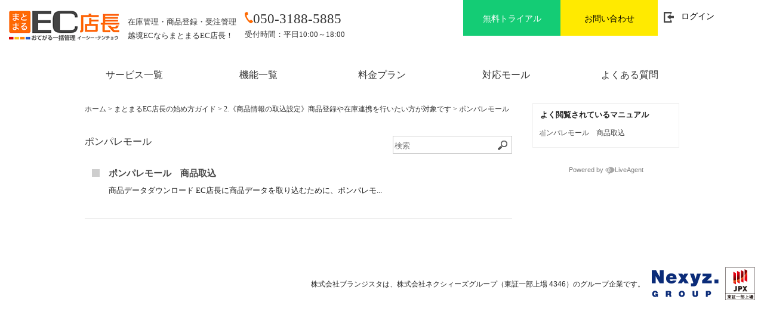

--- FILE ---
content_type: text/html; charset=UTF-8
request_url: https://support.ec-tencho.jp/133871-%E3%83%9D%E3%83%B3%E3%83%91%E3%83%AC%E3%83%A2%E3%83%BC%E3%83%AB
body_size: 7222
content:
<!DOCTYPE html>
<html lang="ja-JP">
<head>
        <meta name="referrer" content="no-referrer">
	
    <meta http-equiv="Content-Type" content="text/html; charset=utf-8" />
    <meta name="viewport" content="width=device-width, initial-scale=1">
        <link rel="canonical" href="https://support.ec-tencho.jp/133871-%E3%83%9D%E3%83%B3%E3%83%91%E3%83%AC%E3%83%A2%E3%83%BC%E3%83%AB" />            <link href="/themes/kb/minimalist/kb.css?v=5.60.2.20260123071332" rel="stylesheet" type="text/css"/>
            <link href="/static/webpack/liveagent-common-bundle/bundle.e3f8621f3498fb9699e2.css" rel="stylesheet" type="text/css"/>
        <link rel="stylesheet" href="index.php?type=css&v=5.60.2.20260123071332&c=1769161121&kbid=kb_defa" type="text/css">
            <script src="/static/webpack/liveagent-common-bundle/bundle-374aeb11714fdd5ecc49.esm.js" type="text/javascript" ></script>       
            <script src="/static/webpack/liveagent-common-bundle/stringutils-dfbf3ef97eb5478a04fc.esm.js" type="text/javascript" ></script>       
                <script type="text/javascript">
            (function(d, src, c) { var t=d.scripts[d.scripts.length - 1],s=d.createElement('script');s.id='la_x2s6df8d';s.async=true;s.src=src;s.onload=s.onreadystatechange=function(){var rs=this.readyState;if(rs&&(rs!='complete')&&(rs!='loaded')){return;}c(this);};t.parentElement.insertBefore(s,t.nextSibling);})(document,
'https://support.ec-tencho.jp/scripts/track.js',
function(e){});
        </script>
        <link rel="apple-touch-icon" href="/themes/kb/minimalist/img/apple-touch-icon.png" />
    <link type="image/x-icon" href="//support.ec-tencho.jp/themes/kb/classic/img/favicon.ico" rel="shortcut icon" />
    <link type="image/x-icon" href="//support.ec-tencho.jp/themes/kb/classic/img/favicon.ico" rel="icon" />
    <link rel="mask-icon" href="/themes/kb/minimalist/img/kb-mask-icon.svg" color="#F6921E">
        	<style>
    		html {
  scroll-behavior: smooth;
}
/*カテゴリーページのリード文を2行にする（…なし）*/
.article-preview {
word-wrap: break-word;
overflow: hidden;
height: 3em;
}
.page-home .article-list .article-preview{
display: none;
}
.classic #RightBoxMenu, .minimalist #RightBoxMenu {
  display: none;
}
.classic #ContentContainer, .minimalist #ContentContainer {
  margin-top: 0;
}
.classic #header #header_top .tel span.open,
.minimalist #header #header_top .tel span.open {
  display: block;
  margin-top: 0.9em;
}
div#MainContent * {
  line-height: 1.75em;
}
.__for_beginner_bnr > img {
  width: 100%;
  margin-bottom: 1em;
  opacity: 1;
  transition: .2s ease-in-out;
}
.__for_beginner_bnr:hover > img {
  opacity: 0.8;
}
.Home .CategoryBox.CategoryBoxC.CategoryBox432 {
  display: none;
}
.ArticleContent table th,
.ArticleContent table td {
  border: 1px solid #000000;
  padding: 0.25em 0.5em;
}
    	</style>
        <title>ポンパレモール</title>        <meta property="og:url" content="https://support.ec-tencho.jp/133871-%E3%83%9D%E3%83%B3%E3%83%91%E3%83%AC%E3%83%A2%E3%83%BC%E3%83%AB" />    <meta property="og:title" content="ポンパレモール" />    <meta property="og:description" content="ポンパレモール" />        <meta property="og:image" content="//support.ec-tencho.jp/scripts/file.php?view=Y&file=db826dbbf35682a177cc499f5cb3834f" />        <script type="text/javascript">
  var _gaq = _gaq || [];
  _gaq.push(['_setAccount', 'UA-323443-29']);
  _gaq.push(['_trackPageview']);

  (function() {
    var ga = document.createElement('script'); ga.type = 'text/javascript'; ga.async = true;
    ga.src = ('https:' == document.location.protocol ? 'https://ssl' : 'http://www') + '.google-analytics.com/ga.js';
    var s = document.getElementsByTagName('script')[0]; s.parentNode.insertBefore(ga, s);
  })();
</script>
</head>
<body class="minimalist">
	
                	
<link href="https://www.ec-tencho.jp/css/reset.css" rel="stylesheet" type="text/css">
<link href="https://www.ec-tencho.jp/css/common.css" rel="stylesheet" type="text/css">
<link href="https://www.ec-tencho.jp/css/common2.css" rel="stylesheet" type="text/css">
<link href="https://www.ec-tencho.jp/css/drawer.min.css" rel="stylesheet" type="text/css">

<script src="https://ajax.googleapis.com/ajax/libs/jquery/1.11.3/jquery.min.js"></script>
<script src="https://www.ec-tencho.jp/js/jquery.matchHeight.js"></script>
<script src="https://www.ec-tencho.jp/js/iscroll.min.js"></script>
<script src="https://cdnjs.cloudflare.com/ajax/libs/drawer/3.2.2/js/drawer.min.js"></script>
<script src="https://www.ec-tencho.jp/js/dropdown.min.js"></script>
<script>
// Adjust Body padding-top

function toggle_body_padding() {
	var winW = $(window).width();
	var bodyEle = $(".jumbotron").parent();
	var bodyEle2 = $("#Content");
	var bodyEle3 = $("#Content");
	if (winW > 768) {
		var headerPcH = $("#header").height();
		if (bodyEle) {
			bodyEle.css('padding-top', headerPcH+"px");
		}
		if (bodyEle2) {
			bodyEle2.css('padding-top', headerPcH+"px");
		}
		if (bodyEle3) {
			bodyEle3.css('padding-top', headerPcH+"px");
		}
	} else {
		var headerSpH = $("#sp_header").height();
		if (bodyEle) {
			bodyEle.css('padding-top', headerSpH+"px");
		}
		if (bodyEle2) {
			bodyEle2.css('padding-top', headerSpH+"px");
		}
		if (bodyEle3) {
			bodyEle2.css('padding-top', headerSpH+"px");
		}
	}
}

jQuery(function($){
$(document).ready(function() {
	$(".montana").addClass("drawer");
	$(".montana").addClass("drawer--right");
	$(".drawer").drawer();
	$(".classic").addClass("drawer");
	$(".classic").addClass("drawer--right");
	$(".minimalist").addClass("drawer");
	$(".minimalist").addClass("drawer--right");
	$(".drawer").drawer();
		toggle_body_padding();
});
});
window.addEventListener('load', function() {
	var isSp = (window.innerWidth > 768) ? false : true;
	var headerPc = document.getElementById('header');
	var headerSp = document.getElementById('sp_header');
	var currScrY = window.scrollY || document.documentElement.scrollTop;
	var trgY = 0;

	var hHeight = (isSp) ? headerSp.clientHeight : headerPc.clientHeight;
	var trgEls = document.querySelectorAll('.article-content p > span > strong > span > span');
	for (var i=0; i<trgEls.length; i++) {
		var trgElInner = trgEls[i].innerHTML;
		if (trgElInner.includes("カード情報変更したい場合")) {
			trgY = trgEls[i].getBoundingClientRect().top;
		}
	}

	var type = window.location.search;
	var CREDIT_INFO_KOSHIN = "?type=credit_info_koshin";
	if (type == CREDIT_INFO_KOSHIN) {
		setTimeout(function (){
			window.scrollTo(0, currScrY+trgY-hHeight);
		}, 1);
	}
});

$(window).resize(toggle_body_padding);
</script>
<style>
.drawer-open .drawer-hamburger{
	background-color: rgba(255, 255, 255, 0.6);
}
</style>
<header id="header" class="php-header">
	<div id="header_top">
		<div class="right">
			<ul>
				<li id="trial"><a href="https://www.ec-tencho.jp/service/sub_service_service_app_01.html" onfocus="this.blur()" target="_new">無料トライアル</a></li>
				<li id="contact"><a href="https://www.ec-tencho.jp/marketing/sub_marketingcenter.html">お問い合わせ</a></li>
				<li id="login"><a href="https://admin.ec-tencho.jp" onfocus="this.blur()" target="_new"><img class="lg_mark" src="https://www.ec-tencho.jp/images/rogin_mark.jpg"><p class="login">ログイン</p></a></li>
				<!--<li id="login"><a href="<?= $SITEMAP_MEMBER['200'] ?>" onfocus="this.blur()" target="_new">ログイン</a></li>-->
			</ul>
		</div>
		<div class="left">
			<h1><a href="/"><img src="https://www.ec-tencho.jp/images/ECtencho-logo.jpg" alt="EC店長"></a>
				<span>在庫管理・商品登録・受注管理<br />越境ECならまとまるEC店長！</span></h1>
			<p class="tel"><img src="https://www.ec-tencho.jp/images/tel.png" alt="お問い合わせ">050-3188-5885<br /><span class="open">受付時間：平日10:00～18:00</span></p>
		</div>
	</div>
	<nav>
		<ul class="menu">
			<li class="menu__mega">
				<a href="#">サービス一覧</a>
				<ul class="menu__second-level">
					<li><a href="/service/sub_service.html">サービス概要</a></li>
					<li><a href="/service/sub_service_service_app_05.html?utm_source=main_html&utm_medium=banner">長期データ保存サービス</a></li>
					<li><a href="/service/sub_service_api.html">まとまるEC店長API</a></li>
					<li><a href="/transboundary_ec/">越境ECサポートサービス</a></li>
					<li><a href="https://www.ec-tencho.jp/service/regist_sub.html">初期設定代行サービス</a></li>
					<li><a href="/production_service/">EC制作代行</a></li>
					<li><a href="/service/option_service.html">EC店長作業代行</a></li>
				</ul>
			</li>
			<li class="menu__mega">
			<a href="#" class="init-bottom"><!--<span style="border: 1px solid #ffffff; padding: 1px 2px 0px; font-size: 10px; vertical-align: top;">NEW</span> -->機能一覧</a>
				<ul class="menu__second-level">
					<li><a href="/effect/sub_service_effect_01.html">商品一括登録</a></li>
					<li><a href="/effect/sub_service_effect_02.html">商品一括編集</a></li>
					<li><a href="/effect/sub_service_effect_03.html">注文一括取込</a></li>
					<li><a href="/effect/sub_service_effect_04.html">メール送信管理</a></li>
					<li><a href="/effect/sub_service_effect_05.html">帳票管理</a></li>
					<li><a href="/effect/sub_service_effect_06.html">同梱処理</a></li>
					<li><a href="/effect/sub_service_effect_07.html">在庫自動更新</a></li>
					<li><a href="/effect/sub_service_effect_10.html">在庫一括反映</a></li>
					<li><a href="/effect/sub_service_effect_08.html">送り状管理機能</a></li>
					<li><a href="/effect/sub_service_effect_09.html">モール・商品別売上統計</a></li>
					<li><a href="/instashopping.html">Instagramショッピング連携</a></li>
				</ul>
			</li>
			<li class="menu__mega">
				<a href="/service/sub_service_service_expense.html">料金プラン</a>
			</li>
			<li class="menu__mega">
				<a href="/service/sub_service_state.html">対応モール</a>
			</li>
			<li class="menu__mega">
				<a href="/marketing/sub_marketingcenter_qna.html">よくある質問</a>
			</li>
			<!-- <li class="menu__mega">
				<a href="/service/sub_service_partner.html">販売パートナー</a>
			</li> -->
	<!-- 他グローバルナビメニュー省略 -->
	</ul>
	</nav>
</header>

<div id="sp_header" class="php-header">
	<h2><a href="/"><img src="https://www.ec-tencho.jp/images/ECtencho-logo.jpg" alt="まとまるEC店長"></a></h2>
	<!-- ハンバーガーボタン -->
	<button type="button" class="drawer-toggle drawer-hamburger">
		<span class="sr-only">toggle navigation</span>
		<span class="drawer-hamburger-icon"></span>
	</button>
</div>
<div class="drawer-nav php-header">
	<div id="inner-scroll">
		<div class="tel_l">
			<img src="https://www.ec-tencho.jp/images/tel.png" alt="お問い合わせ">050-3188-5885<br /><span class="open">受付時間：平日10:00～18:00</span>
		</div>
		<ul class="drawer-menu">
			<!-- ドロワーメニューの中身 -->
			<li class="free_l"><a href="https://www.ec-tencho.jp/service/sub_service_service_app_01.html">無料トライアル</a></li>
			<li class="cotact_l"><a href="https://www.ec-tencho.jp/marketing/sub_marketingcenter.html">お問い合わせ</a></li>
			<li class="login_l"><a href="https://admin.ec-tencho.jp" onfocus="this.blur()" target="_new">ログイン</a></li>
			<li class="drawer-dropdown">
				<a href="#" data-toggle="dropdown">サービス概要</a>
				<ul class="drawer-dropdown-menu">
					<li><a href="/service/sub_service.html"> - サービス概要</a></li>
					<li><a href="/service/sub_service_service_app_05.html?utm_source=main_html&utm_medium=banner"> - 長期データ保存サービス</a></li>
					<li><a href="/service/sub_service_api.html"> - まとまるEC店長API</a></li>
					<li><a href="/transboundary_ec/"> - 越境ECサポートサービス</a></li>
					<li><a href="https://www.ec-tencho.jp/service/regist_sub.html"> - 初期設定代行サービス</a></li>
					<li><a href="/production_service/"> - EC制作代行</a></li>
					<li><a href="/service/option_service.html"> - EC店長作業代行</a></li>
				</ul>
			</li>
			<li class="drawer-dropdown">
				<a href="#" data-toggle="dropdown">機能一覧</a>
				<ul class="drawer-dropdown-menu">
					<li><a href="/effect/sub_service_effect_01.html"> - 商品一括登録</a></li>
					<li><a href="/effect/sub_service_effect_02.html"> - 商品一括編集</a></li>
					<li><a href="/effect/sub_service_effect_03.html"> - 注文一括取込</a></li>
					<li><a href="/effect/sub_service_effect_04.html"> - メール送信管理</a></li>
					<li><a href="/effect/sub_service_effect_05.html"> - 帳票管理</a></li>
					<li><a href="/effect/sub_service_effect_06.html"> - 同梱処理</a></li>
					<li><a href="/effect/sub_service_effect_07.html"> - 在庫自動更新</a></li>
					<li><a href="/effect/sub_service_effect_10.html"> - 在庫一括反映</a></li>
					<li><a href="/effect/sub_service_effect_08.html"> - 送り状管理機能</a></li>
					<li><a href="/effect/sub_service_effect_09.html"> - モール・商品別売上統計</a></li>
					<li><a href="/instashopping.html"> - Instagramショッピング連携</a></li>
				</ul>
			</li>
			<li><a href="/service/sub_service_service_expense.html">料金プラン</a></li>
			<li><a href="/service/sub_service_state.html">対応モール</a></li>
			<li><a href="/marketing/sub_marketingcenter_qna.html">よくある質問</a></li>
			<!-- <li><a href="/service/sub_service_partner.html">販売パートナー</a></li> -->
		</ul>
	</div>
</div>

<script>
window.addEventListener('load', function() {
	// rewrite URL in Header
	var linkEle = document.querySelectorAll('.php-header a'); // All Link type elements
	var linkStr = ""; // URL String
	for (var i=0; i<linkEle.length; i++) {
		linkStr = linkEle[i].getAttribute('href');
		if (linkStr.startsWith("/")) {
			linkEle[i].setAttribute('href', "https://www.ec-tencho.jp"+linkStr)
		}
	}
	// rewrite URL in Header //end
});
</script>

    <!-- category -->
<div id="Content" class="Category ">
	<div id="ContentContainer" class="Container">
		<div id="MainContent">
			<div class="KBPadding">
				<!-- breadscrumbs -->
<div class="Breadscrumb" itemscope itemtype="https://schema.org/BreadcrumbList">
	    	<span itemprop="itemListElement" itemscope itemtype="https://schema.org/ListItem">
    	            <a itemprop="item" href="./" class="BreadCrumbLink">
                <span itemprop="name">ホーム</span>
            </a>
            		<meta itemprop="position" content="1" />
    	</span>	
    	    	    <span class="BreadCrumbDivider">&gt;</span>
    	 	 
	    	<span itemprop="itemListElement" itemscope itemtype="https://schema.org/ListItem">
    	            <a href="https://support.ec-tencho.jp/775189-%E3%81%BE%E3%81%A8%E3%81%BE%E3%82%8BEC%E5%BA%97%E9%95%B7%E3%81%AE%E5%A7%8B%E3%82%81%E6%96%B9%E3%82%AC%E3%82%A4%E3%83%89" itemprop="item" class="BreadCrumbLink">
    			<span itemprop="name">まとまるEC店長の始め方ガイド</span>
    		</a>
            		<meta itemprop="position" content="2" />
    	</span>	
    	    	    <span class="BreadCrumbDivider">&gt;</span>
    	 	 
	    	<span itemprop="itemListElement" itemscope itemtype="https://schema.org/ListItem">
    	            <a href="https://support.ec-tencho.jp/643862-2%E5%95%86%E5%93%81%E6%83%85%E5%A0%B1%E3%81%AE%E5%8F%96%E8%BE%BC%E8%A8%AD%E5%AE%9A%E5%95%86%E5%93%81%E7%99%BB%E9%8C%B2%E3%82%84%E5%9C%A8%E5%BA%AB%E9%80%A3%E6%90%BA%E3%82%92%E8%A1%8C%E3%81%84%E3%81%9F%E3%81%84%E6%96%B9%E3%81%8C%E5%AF%BE%E8%B1%A1%E3%81%A7%E3%81%99" itemprop="item" class="BreadCrumbLink">
    			<span itemprop="name">2.《商品情報の取込設定》商品登録や在庫連携を行いたい方が対象です</span>
    		</a>
            		<meta itemprop="position" content="3" />
    	</span>	
    	    	    <span class="BreadCrumbDivider">&gt;</span>
    	 	 
		<span itemprop="itemListElement" itemscope itemtype="https://schema.org/ListItem">
		<span itemprop="name">ポンパレモール</span>
		<meta itemprop="position" content="4" />
	</span>	
</div>				<h1 class="PageTitle PageTitleWithActions">
           <span class="PageTitleValue">ポンパレモール</span>
                   </h1>
        <div class="PageHeaderActions">
           <!-- search_box -->
<div class="SearchBox" itemscope itemtype="https://schema.org/WebSite">
	<meta itemprop="url" content="./" />    <form action="search" method="get" itemprop="potentialAction" itemscope itemtype="https://schema.org/SearchAction">
    	<meta itemprop="target" content="search?q={q}"/>
        <div class="SearchBoxInputWrapper"><input aria-label="ナレッジベースを検索" title="ナレッジベースを検索" itemprop="query-input" type="text" name="q" value="" class="SearchText" placeholder="検索" required/></div>
        <input type="hidden" name="pid" value="676" />
        <input type="hidden" name="type" value="search" />
        <input type="hidden" name="upid" value="">
        <div class="SearchBoxButtonWrapper"><input type="submit" value="Hľadať" class="SearchSubmit" /></div>
    </form>
</div>        </div>
        <div class="clear"></div>
        			    <!-- article_list -->
            <div class="ArticleBox ArticleBoxA ">
            <div class="ArticleBoxIcon"></div>
                        <div itemprop="itemListElement" itemscope itemtype="https://schema.org/ListItem">
                <a href="https://support.ec-tencho.jp/450541-%E3%83%9D%E3%83%B3%E3%83%91%E3%83%AC%E3%83%A2%E3%83%BC%E3%83%AB%E5%95%86%E5%93%81%E5%8F%96%E8%BE%BC" class="ArticleLink" itemprop="item" title="ポンパレモール　商品取込">
                                    <span class="TitleValue" itemprop="name">ポンパレモール　商品取込</span>
                  <meta itemprop="url" content="https://support.ec-tencho.jp/450541-%E3%83%9D%E3%83%B3%E3%83%91%E3%83%AC%E3%83%A2%E3%83%BC%E3%83%AB%E5%95%86%E5%93%81%E5%8F%96%E8%BE%BC" />
                </a>
                <div class="ArticlePreview"> 
                <span itemprop="description">商品データダウンロード                                           
 EC店長に商品データを取り込むために、ポンパレモ...</span>
                <a href="https://support.ec-tencho.jp/450541-%E3%83%9D%E3%83%B3%E3%83%91%E3%83%AC%E3%83%A2%E3%83%BC%E3%83%AB%E5%95%86%E5%93%81%E5%8F%96%E8%BE%BC" class="ArticleReadMore" title="ポンパレモール　商品取込"><span>つづき</span>
                </a>
                </div>
                <meta itemprop="position" content="1" />
            </div>
                    </div>
    		    
			    			        <div class="KBDivider"></div>
			    			    <a id="subcategories"></a>
			    <!-- category_list -->
<div class="CategoryList">
    <div class="clear"></div>
</div>			</div>			
		</div>
		<div id="RightContent">
		    <!-- right_menu_list -->
<div id="RightBoxMenu" class="RightBox">
    <ul class="KBPadding">
                        <!-- login_box -->
    <li><a id="headerLoginButton" href="login" class="MenuLink MenuLinkI">ログイン</a></li>
                <li><a href="my_tickets#My-Tickets" class="MenuLink MenuLinkT">マイチケット</a></li>
         
            </ul>
</div>             <!-- right_category_list -->
            <!-- right_popular_list -->
    <div id="RightBoxMostPopularArticles" class="RightBox MostPopularAticles">
        <h4 class="RightBoxHeader">
            よく閲覧されているマニュアル
        </h4>
        <ul class="KBPadding">   
                            <li><a href="https://support.ec-tencho.jp/450541-%E3%83%9D%E3%83%B3%E3%83%91%E3%83%AC%E3%83%A2%E3%83%BC%E3%83%AB%E5%95%86%E5%93%81%E5%8F%96%E8%BE%BC" class="ArticleLink ArticleLink482" title="ポンパレモール　商品取込">
                  <span class="SmallIcon"></span>
                  <span class="TitleValue">ポンパレモール　商品取込</span>
                </a></li>
                    </ul>
    </div>
            <!-- right_other_content -->
<div class="RightBoxFooter">
  <div class="AppBrandProductWidget" style="display:inline-block; vertical-align:middle; font-size:11px; font-weight:normal; color:inherit; line-height:16px; height:16px; white-space:nowrap;"><span class="AppBrandProductLabel" style="line-height:16px; vertical-align: middle; font-family:Arial,Verdana,sans-serif; font-size:11px;  font-weight:normal; color:inherit;">Powered by</span> <a class="AppBrandProductLink" target="_blank" href="https://www.liveagent.com/?utm_source=contactform&utm_medium=referral" rel="nofollow"" style="line-height:16px; vertical-align:middle; font-family:Arial,Verdana,sans-serif; font-size:11px; font-weight:normal; text-decoration:none; color:inherit"><object style="display:inline-block; opacity:0.7; line-height:16px; width:16px; height:16px; vertical-align:top;"><svg id="Layer_1" xmlns="http://www.w3.org/2000/svg" xmlns:xlink="http://www.w3.org/1999/xlink" x="0px" y="0px" width="16px" height="16px" viewBox="0 -9 16 16" enable-background="new 0 -9 16 16" xml:space="preserve"><g><path d="M2.445-0.419c0-0.487,0.248-1.564,1.167-1.564c0.772,0,1.158,0.506,1.158,1.519c0,1.093-0.386,1.64-1.158,1.64 C2.833,1.174,2.445,0.644,2.445-0.419z M8.414,4.338C7.496,5.432,6.44,6.669,5.083,6.667c0.513-0.71,0.872-1.568,1.141-2.455         c-3.305-0.524-5.765-2.51-5.765-4.881c0-1.152,0.813-3.455,3.462-3.455c2.167,0,3.718,1.729,3.718,3.697 c0,1.506-0.705,2.045-1.106,2.045c-0.467,0-0.7-0.336-0.7-1.008v-3.458H4.831v0.309C4.534-2.82,4.128-2.96,3.612-2.96 c-1.921,0-2.235,1.927-2.235,2.541c0,0.826,0.431,2.571,2.235,2.571c0.587,0,1.066-0.201,1.438-0.602    c0.306,0.688,0.8,1.03,1.483,1.03c0.849,0,2.069-0.714,2.069-3.007c0-3.368-3.049-4.702-4.082-4.702 c5.584-1.76,10.939,1.016,10.939,4.459C15.459,2,12.344,4.181,8.414,4.338z"/></g></svg></object><b class='AppBrandProductName'>LiveAgent</b></a></div>
</div>        </div>
		<div class="clear"></div>
	</div>
</div>
<script type="text/javascript">

    var searchId = document.location.hash.replace('#', '');
    var headTag = document.getElementsByTagName("head").item(0);
    var scriptTag = document.createElement("script");
    scriptTag.setAttribute("type", "text/javascript");
    scriptTag.setAttribute("src", "/track.php?id=676&searchId="+searchId);
    headTag.appendChild(scriptTag);

</script>			<!-- Nexyz.GROUP COMMON FOOTER -->
<script>
  window.addEventListener("DOMContentLoaded", function() {
    var currUrl = window.location.href;
    var windowW = window.innerWidth;
    switch (currUrl) {
      case "https://support.ec-tencho.jp/" :
      case "https://support.ec-tencho.jp/" :
        // Append Beginner guide banner
        var trgEl = document.querySelector("#MainContent .KBPadding");
        var imgEl = document.createElement('img');
        var anchorEl = document.createElement('a');
        anchorEl.setAttribute('href', "https://support.ec-tencho.jp/775189-%E3%81%BE%E3%81%A8%E3%81%BE%E3%82%8BEC%E5%BA%97%E9%95%B7%E3%81%AE%E5%A7%8B%E3%82%81%E6%96%B9%E3%82%AC%E3%82%A4%E3%83%89");
        anchorEl.appendChild(imgEl);
        anchorEl.classList.add("__for_beginner_bnr");
        if (windowW > 768) {
          imgEl.setAttribute('src', "https://www.ec-tencho.jp/images/liveagent/beginner_pc.jpg");
        } else {
          imgEl.setAttribute('src', "https://www.ec-tencho.jp/images/liveagent/beginner_sp.jpg");
        }
        trgEl.parentElement.insertBefore(anchorEl, trgEl);
        // Hide Beginner guide category
        var bgEl = document.querySelectorAll(".KBPadding > li");
        for (var i=0; i<bgEl.length; i++) {
          var chAnch = bgEl[i].querySelector("a");
          if (chAnch!==null && chAnch.classList.contains("CategoryLink432")) {
            bgEl[i].parentNode.removeChild(bgEl[i]);
          }
        }
        break;
      default :
        break;
    }
  }); 
</script>
<br><br>
<link rel="stylesheet" type="text/css" media="print,screen" href="https://www.ec-tencho.jp/css/nxGroupCommonFt.css" />
<div class="nxGroupCommonFt">
	<ul class="nxGroupCommonFtC">
		<li class="nxGroupCommonFtTxt">株式会社ブランジスタは、株式会社ネクシィーズグループ（東証一部上場 

4346）のグループ企業です。</li><!--
		--><li><a href="http://www.nexyzgroup.jp/" target="_blank"><img src="https://www.ec-tencho.jp/images/gf_logo.png" 

alt="Nexyz.GROUP"></a></li><!--
		--><li><img src="https://www.ec-tencho.jp/images/gf_jpx.png" alt="東証一部上場"></li>
	</ul>
</div>
				<!-- /Nexyz.GROUP COMMON FOOTER -->
	    <!-- Start of LiveAgent integration script: Chat button: EC店長HP用 -->
<script type="text/javascript">
(function(d, src, c) { var t=d.scripts[d.scripts.length - 1],s=d.createElement('script');s.id='la_x2s6df8d';s.defer=true;s.src=src;s.onload=s.onreadystatechange=function(){var rs=this.readyState;if(rs&&(rs!='complete')&&(rs!='loaded')){return;}c(this);};t.parentElement.insertBefore(s,t.nextSibling);})(document,
'https://support.ec-tencho.jp/scripts/track.js',
function(e){ LiveAgent.createButton('792bd0da', e); });
</script>
<!-- End of LiveAgent integration script -->
</body>
</html>

--- FILE ---
content_type: text/css
request_url: https://www.ec-tencho.jp/css/common.css
body_size: 31346
content:


@charset "UTF-8";

/*reset*/
html, body, div, span, applet, object, iframe,
h1, h2, h3, h4, h5, h6, p, blockquote, pre,
a, abbr, acronym, address, big, cite, code,
del, dfn, em, img, ins, kbd, q, s, samp,
small, strike, strong, sub, sup, tt, var,
b, u, i, center,
dl, dt, dd, ol, ul, li,
fieldset, form, label, legend,
table, caption, tbody, tfoot, thead, tr, th, td,
article, aside, canvas, details, embed, 
figure, figcaption, footer, header, hgroup, 
menu, nav, output, ruby, section, summary,
time, mark, audio, video {
	margin: 0;
	padding: 0;
	border: 0;
	font-size: 100%;
	font: inherit;
	vertical-align: baseline;
}
/* HTML5 display-role reset for older browsers */
article, aside, details, figcaption, figure, 
footer, header, hgroup, menu, nav, section {
    display: block;
}
ol, ul {
    list-style: none;
}
/*li {
  display: inline-block;
}*/
blockquote, q {
    quotes: none;
}
blockquote:before, blockquote:after,
q:before, q:after {
    content: '';
    content: none;
}
.ta_l {
	text-align: left;
}
.footer_coms {
	position: relative;
}
.footer_coms .brd_r {
	position: relative;
	margin-right: 3em;
	height: 100%;
}
.footer_coms .brd_r::after {
	content: "";
	position: absolute;
	top: 0;
	right: -2em;
	width: 1px;
	height: 100%;
	background-color: #000000;
}
table {
    border-collapse: collapse;
    border-spacing: 0;
}
.tp50{
   padding-top:50px;} 
.tp150{
   padding-top:150px;}
.pr10{
    padding-right:10px;}
.pb10{
    padding-bottom:10px;}
.red{color:#b90001;}
.navy{color:#000000;
    　font-size:20px;
      font-weight:100;}
.apitext{font-size:35px;
         line-height:45px;
         padding-bottom:30px;}
.before_top .txt3{ font-size:20px; }
.before_top .txt4{ font-size:25px; }
.rate_top .txt3{ font-size:20px; }
.rate_top .txt4{ font-size:25px; }
.txt5{ width:90%;
        font-size:30px;
       text-align:center; 
       padding-top:30px;}
.txt5 span{ 
        width:90%;
        font-size:40px;
       text-align:center;
       color:#f7711f; }
.after cont .txt4{ font-size:25px; }
.apipadding{padding-top:40px;}
.apipadding2{
    padding:30px 0 45px 80px;
    font-size:30px;}
.partnertxt{
    padding:10px;
	font-size: 18px;
	line-height: 1.4;
    }
.ratetxt{
    padding:5px;
    height:30px;
    }
.ratetxt span{
    font-size:25px;
    }
.before .cycleimage{
    width:95%;
    text-align:center;
    margin:20px auto;}
.rate_plan .txt4{ font-size:25px; }
.rate_plan{
    width:90%;
    margin:auto;
    padding-top:50px;}
 /* ログインフォーム */
#mypage_cont {
    width: 100%;
    margin: 0 auto;
    background-color:#f0f0f0;
}   
#mypage_cont .mypage_form {
   width:100%;
    max-width:820px;
    margin:auto;
    padding: 80px 0 20px 0;}
input, select, textarea {
    vertical-align: middle;
    border: 1px solid #cdcdcd;
}
#mypage_cont .my_formbox {
   width:100%;
    max-width:335px;
    margin: 0 auto 23px;
}
#mypage_cont .my_formbox .my_form_ttl {
    font-size: 15px;
    line-height: 15px;
    color: #333333;
    margin: 0 0 5px 0;
}
#mypage_cont .my_formbox .my_form_idtxt {
    width:100%;
    max-width:335px;
    height: 50px;
    border: 1px solid #cdcdcd;
    margin: 0 0 16px 0;
}
#mypage_cont .my_formbox input {
    font-size: 16px;
}
input, select, textarea {
    vertical-align: middle;
}
#mypage_cont .my_formbox .my_form_cktxt {
    font-size: 15px;
    color: #333333;
    vertical-align: middle;
    margin:auto;}
#mypage_cont .my_form_pstxt{
    width:100%;
    max-width:335px;
    height:50px;
    margin:auto;
    margin-bottom:10px;}
#mypage_cont .my_formbox .my_form_btn {
    margin:auto;
    text-align: center;
}
#mypage_cont .my_form_notice {
    width:100%;
    max-width:400px;
    margin: 0 auto;
    font-size: 15px;
    line-height:25px;
    color: #333333;
    text-align: left;
    padding-bottom:60px;
    }
#mypage_cont .space4 {
    width: 100%;
    text-align: center;
    margin: 0 auto;
    font-size: 20px;
    padding-top: 20px;
    zoom: 1;
    backface-visibility: hidden;
}
.button {
	display: inline-block;
    text-align: center;
    margin:25px auto;
    width: 100%;
    
}
.button:hover {
    display: inline-block;
    text-align: center;
    width: 100%;
	opacity:0.8;
}
.lg_mark{
	width:17px;
	float:left;
	
}
.login{
	width:80px;
	float:left;
	background-color: #FFF;
}
.login:hover{
	opacity:0.8;
}
/*--- --------------
	clearfix	*/
.cf:before,
.cf:after {
    content: " ";
    display: table;
}

.cf:after {
    clear: both;
}

.cf {
    *zoom: 1;
}
body{ font-family:"Meiryo","メイリオ",Hiragino Kaku Gothic ProN,"ヒラギノ角ゴ ProN",sens-serif; }
a img{ display:block; }
img{ max-width:100%;}
.c_b{ color:#012d74 !important; } 
.clear{ clear:both; }

.m_b30{ margin-bottom:30px; }
.m_b33{ margin-bottom:33px; }
.m_b101{ margin-bottom:101px; }
.left{ float:left; }
.right{ float:right; }




#header{ 
	z-index:999;
	position:fixed;
	top:0;
	width:100%; 
	background-color:#fff;

}
#header #header_top{
	overflow:hidden;
	width:1250px;
	margin:0 auto 30px;
}
#header #header_top h1{
	float:left;
	margin:18px 14px 0 0;
}
#header #header_top h1 a{ float:left; }
#header #header_top h1 span{ 
	display:block;
	float:right; 
	font-size:13px;
	line-height:1.769230769230769;
	padding:7px 0 0px 14px;
}
#header #header_top .tel{
	float:left;
	color:#333;
	font-size:23px;
	line-height:1;
	width:200px;
	margin-top:20px;
}
#header #header_top .tel img{
	display:inline;
}
#header #header_top .tel span.open{ 
	font-size:13px;
	line-height:5px;
}
#header #header_top ul{ 
	overflow:hidden;
	float:right;
}
#header #header_top ul li{ 
	text-align:center;
	float:left; 
	height:60px;
}
#header #header_top ul li a{
	display:block;
	color:#000; 
	font-size:14px;
	line-height:1.166428571428571;
	text-decoration:none;
	padding:23px 0 20px; 
}
#header #header_top ul li#trial{
	width:163px;
	border:1px solid #14cc75;
	background-color:#14cc75;
}
#header #header_top ul li#trial:hover{ background-color:#fff; }
#header #header_top ul li#trial:hover a{ color:#333; }

#header #header_top ul li#contact{
	width:163px;
	border:1px solid #ffea00;
	background-color:#ffea00;
}
#header #header_top ul li#trial a{color:#FFF;}
#header #header_top ul li#contact:hover{ background-color:#fff; }
#header #header_top ul li#contact:hover a{ color:#000; }

#header #header_top ul li#login{
	width:163px;
	background-color:#FFF;
} 
#header #header_top ul li#login a{ 
	color:#000; 
	padding:20px 0 20px 10px; 
}
#header #header_top ul li#login:hover { background-color:#fff; }


#header nav{
	clear:both;
	width:100%;
	background-color:#FFFFFF;
}

/************************************************************************************************/
#header nav a:link {color: #bf5400;border-bottom: 0; text-decoration: none;}
#header nav a:visited {color: #a67e4e;border-bottom: 0; text-decoration: none;}
#header nav .menu {
    position: relative;
    width: 100%;
    height: 50px;
    max-width: 1250px;
    margin: 0 auto;
    display: flex;
    justify-content: center;
}

#header nav .menu > li {
    float: left;
    width: 16.6%;
    height: 50px;
    line-height: 50px;
	text-align: center;
}

#header nav .menu > li a {
    display: block;
    color: #333333;
}

#header nav .menu > li a:hover {
    color: #333333;
}
#header nav .menu > .drawer-dropdown-menu li a:hover{
	 color: #fef1e8;
}
#header nav ul.menu__second-level {
    visibility: hidden;
    opacity: 0;
    z-index: 1;
}

#header nav ul.menu__third-level {
    visibility: hidden;
    opacity: 0;
}

#header nav ul.menu__fourth-level {
    visibility: hidden;
    opacity: 0;
}

#header nav .menu > li:hover {
    background: #fef1e8;
    -webkit-transition: all .5s;
    transition: all .5s;
}

#header nav .menu__second-level li {
    border-top: 1px solid #111;
}

#header nav .menu__third-level li {
    border-top: 1px solid #111;
}

#header nav .menu__second-level li a:hover {
    background: #f7711f;
}

#header nav .menu__third-level li a:hover {
    background: #f7711f;
}

#header nav .menu__fourth-level li a:hover {
    background: #f7711f;
}

#header nav li.menu__mega ul.menu__second-level {
    position: absolute;
    top: 40px;
    left: 0;
    box-sizing: border-box;
    width: 100%;
    padding: 20px 2%;
    background:#fef1e8;
    -webkit-transition: all .2s ease;
    transition: all .2s ease;
}

#header nav li.menu__mega:hover ul.menu__second-level {
    top: 50px;
    visibility: visible;
    opacity: 1;
}

#header nav li.menu__mega ul.menu__second-level > li {
    float: left;
    width: 32%;
    border: none;
}

#header nav li.menu__mega ul.menu__second-level > li:nth-child(3n+2) {
    margin: 0 1%;
}

/* floatクリア */
#header nav .menu:before,
#header nav .menu:after {
    content: " ";
    display: table;
}

#header nav .menu:after {
    clear: both;
}

#header nav .menu {
    *zoom: 1;
}
/************************************************************************************************/
#header nav #gnav{ 
	width:1026px;
	height:46px;
	margin:0 auto;
}
#header nav #gnav > li{
	position: relative;
	z-index:5;
	float:left;
	width:170px;
	text-align:center;
}
#header nav #gnav li:hover,
#header nav #gnav li:hover span{ background-color:#558FEC; }
#header nav #gnav li span{
	position:relative;
	z-index:10;
	display:block;
	color:#fff;
	font-size:14px;
	background-color:#0D377A;
	padding:12.5px 0;
	line-height:1.5;
}
#header nav #gnav li > .second-level{
	visibility: hidden;
	list-style-type: none;
	position: absolute;
	z-index: -1;
	top: 0;
	margin: 0;
	padding-left: 0;
}
#header nav #gnav li:hover > .second-level{
	visibility: visible;
	z-index: 1;
	top: 46px;
	transition: all .3s;
	width:100%;
}

#header nav #gnav li > .second-level li{
	position: relative;
	z-index: 2;
	height: 100%;
	background-color: #0D377A;
	color: #fff;
	font-size: 14px;
	text-decoration: none;
}
#header nav #gnav li > .second-level li:hover{ background-color:#558FEC; }
#header nav #gnav li a{ 
	display:block;
	color:#fff; 
	font-size:14px;
	text-decoration:none;
	padding:12.5px 0;
}

/*
	SP_HEADER
*/
#sp_header{
	z-index:100;
	position:fixed;
	top:0;
	left:0;
	background-color:#fff;
	width:100%;
	height:60px;
}
#sp_header h2{
	position:absolute;
	top: 0;
	left: 0;
	right: 0;
	bottom: 0;
	margin: auto;
	width: 185px;
	height: 50px;
}

.tel_l{ 
	font-size:25px; 
	line-height:1;
	margin-bottom:3%;
	padding-left:6.5%;
}
.tel_l span.open{ font-size:15px; }


#contents{ 
	width:100%; 
	padding-top:189px;
}
#contents h2{
	font-size:2rem;
	line-height:1;
	text-align:center;
	border-bottom:1px solid #000;
	/* margin-bottom: 115px; */
	padding:10px 0px 10px
}
#contents h3{
	color:#fe6b03;
	font-size:1.5rem;
	line-height:1;
	text-align:center;
	margin:20px 0px 20px;
}

/* TOP告知 */
#container .i_info_tex{
	width: 96%;
	max-width: 1025px;
	border: 1px solid #e31b38;
	margin: 10px auto;
	padding: 15px;
	box-sizing: border-box;
	text-align: center;
	font-size: 14px;
	line-height: 1.5;
}
/* TOP告知 */
.anoherfee{
	margin:5px 0 0 100px
}
.cont h4{ 
	display:table;
	margin-bottom:4px; 
}
.cont h4 > *{ display:table-cell; }
.cont h4 span{
	vertical-align:bottom;
	font-size:35px;
	font-weight:bold;
	line-height:0.8;
	padding:0 0 5px 4px;
}
#wrap{
	width: 100%;
	max-width:1034px;
	margin:0 auto;
}
#intro{ 
	overflow:hidden; 
	border-bottom:1px solid #b1b1b1;
	margin-bottom:85px;
	padding-bottom:38px;
}
#intro .detail{ 
	float:left; 
	margin-top:56px;
}
#intro .img{ float:right; }
#intro .detail h4{ 
	color:#fe6b03;
	font-size:35px;
	font-weight:bold;
	margin-bottom:27px;
}
#intro .detail .sub_ttl{ 
	font-size:30.03px; 
	line-height:1;
	margin-bottom:20px;
	max-width: 550px;
}
#intro .detail .txt{
	font-size:15px;
	line-height:1.666666666666667;
	width:596px;
}

.before{
	margin-bottom:45px;
}

.before dl{
	background-color:#f0f0f0;
	margin-left:54px;
	padding:30px 44px;
}
.before dl dt{
	color:#012d74;
	font-size:30px;
	font-weight:bold;
	line-height:1.285714285714286;
}

.before dl dd ul { 
	list-style-type: disc;
	padding-left:26px;
}
.before dl dd ul li{
	color:#000;
	font-size:25px;
	line-height:1.782;
}
.sankaku {
    width: 0;
    height: 0;
    border: 25px solid transparent;
    border-top: 25px solid #b1b1b1;
    margin: 0 auto;}
.sankaku2{
    padding-top:75px;
    float:left;
    width:25px;}

.rotate {
    -moz-transform: rotate(-90deg);
    -webkit-transform: rotate(-90deg);
    -o-transform: rotate(-90deg);
    -ms-transform: rotate(-90deg);
    transform: rotate(-90deg);
}
    
.before dl dd ul li.c_b{ 
	font-size:35px; 
	line-height:1.285714285714286;
}
	.before_top .left{ /*width:44.82441113490364%;*/ width:41%;}
    .raete_top .left{ /*width:44.82441113490364%;*/ width:41%;}
    .before_top .left2{
    width:20%;
    margin:0 1% 0 1%;
    float:left;
    text-align:center;
    font-size:20px;
    padding-top:20px;
    background-color:#fff;
    border:#B3B3B3 solid 1px;}
    .rate_top .left2{
    width:22%;
    margin:0 1% 0 1%;
    float:left;
    text-align:center;
    font-size:20px;
    padding-top:20px;
    background-color:#fff;
    border:#B3B3B3 solid 1px;}
    
.after{ margin-bottom:45px; }
.after h4{ margin-bottom:16px; }
.after .inside{
	background-color:#fef7df;
	margin-left:52px;
	padding:40px 40px 40px 48px;
}
.after .inside h5{
	color:#fe6b04;
	font-size:35px;
	line-height:1.285714285714286;
	font-weight:bold;
	margin-bottom:15px;
}
.after .inside .txt{ 
	font-size:30px; 
	line-height:1.333333333333333;
}
.after .inside .txt2{
	font-size:34.51px;
	line-height:1.303969863807592;
}
.after .inside .txt2 span{
	color:#fe6b04;
	font-size:35px;
	font-weight:bold;
}

.ex{ }
.ex .inside{ 
	background-color:#ebf3ff;
	margin-left:52px;
	padding:42px 0 42px 57px; 
}
.ex ul{
	list-style-type: disc;
	padding-left:12px;
}
.ex ul li{
	font-size:30px;
	line-height:1.333333333333333;
	width: 95%;
	margin-bottom:34px;
}
.ex ul li:last-child{ margin-bottom:0; }

#contents #wrap ul.advantage:before {
  content: "有利点";
  color:#b90001;
  font-size:30px;
  list-style:none;
}
#contents #wrap ul.problem:before {
  content: "問題点";
  font-size:30px;
  list-style:none;
  color:#012d74;
}
.video{ 
	overflow:hidden;
	margin-bottom:124px; 
}
.video h4{ 
	color:#fe6b04;
	font-size:25px;
	line-height:1.3;
	text-align:center;
	border-bottom:1px solid #fe6b04;
	margin-bottom:30px;
	padding-bottom:21px;
}
.video .inside{ 
	overflow:hidden;
	padding:0 63px; 
}
.video .inside > *{ float:left; }
.video .inside .iframe-content{ margin-right:25px; }
.video .inside .step li{ 
	border-bottom:1px solid #ddd; 
	margin-bottom:13px;
	padding-bottom:14px;
}
.video .inside .step li:last-child{ border-bottom:none; }
.video .inside .step li > p{ line-height:1.538461538461538; }
.video .inside .step li .ttl{ 
	font-size:15px;
	font-weight:bold; 
}
.video .inside .step li .txt{ font-size:16px; }


#func_list{ 
	position:relative;
	width:100%; 
	background-color:#fef7df;
	border-bottom:1px solid #c0c0c0;
	-webkit-filter:drop-shadow(0px 4px 7px rgba(209,209,209,0.8));
}
#func_list:before{
	content:'';
	position:absolute;
	left:0;
	right:0;
	bottom:-3.9%;
	width: 0;
	height: 0;
	border-style: solid;
	border-width: 19px 20.5px 0 20.5px;
	border-color: #c0c0c0 transparent transparent transparent;
	margin:0 auto;
}
#func_list:after{
	content:'';
	position:absolute;
	left:0;
	right:0;
	bottom:-3.8%;
	width: 0;
	height: 0;
	border-style: solid;
	border-width: 18px 19.5px 0 19.5px;
	border-color: #fef8e2 transparent transparent transparent;
	margin:0 auto;
}
#func_list .inside{

	width:1033px;
	margin:0 auto;
	padding:43px 0 50px;
}
#func_list .inside h2{
	color:#fe6b04;
	font-size:25px;
	line-height:1;
	text-align:center;
	border-bottom:1px solid #fe6b04;
	margin-bottom:34px;
	padding-bottom:8px;
}

#func_list .inside ul{
	overflow:hidden;
	padding:0 112px;
}
#func_list .inside ul li { 
	float:left; 
	border:1px solid #012d74;
	background-color:#fff;
	margin:0 26px 19px 0;
}
#func_list .inside ul li:nth-child(5n){ margin-right:0; }
#func_list .inside a{
	position:relative;
	display:block;
	color:#000; 
	text-decoration:none;
	padding:7px 4px 17px;
}
#func_list .inside a:hover img{
	filter: Alpha(opacity=70); opacity:0.7;
}
#func_list .inside a:hover{
	color:#ff6900;
}
#func_list .inside figure img{ margin-bottom:12px; }
#func_list .inside figure figcaption{ 
	font-size:18px;
	line-height:1;
	text-align:center; 
}

#fin{
	background-color:#fef1e8;
}
#fin .inside{
	width: 100%;
	max-width:900px;
	margin:0 auto;
	padding:84px 0 125px;
}
#fin h2{
	font-size:50.05px;
	text-align:center;
	line-height:1;
	margin-bottom:27px;
}
#fin .txt{ 
	font-size:15.01px;
	text-align:center; 
	line-height:1.668;
	margin-bottom:75px;
}

  
#wrap .btn a{
    background-color: #f7711f;
    text-align: center;
    margin: 0 auto;
    width: 80%;
    font-size: 35px;
    display: block;
    color: #ffffff;
    text-decoration: none;
    padding: 20px;
    outline: none;
    border: 1px solid #f7711f;
}
#wrap .btn a:hover {
    background-color: #ffffff;
    border: 1px solid #f7711f;
    color: #f7711f;
}
#lineup{ 
	width:100%; 
	background-color:#fef1e8;
	padding:41px 0 48px;
}
#lineup h2{ 
	color:#333; 
	font-size:25px;
	text-align:center;
	line-height:1;
	margin-bottom:44px;
}
#lineup ul{ 
	overflow:hidden;
	width:1000px;
	margin:0 auto;
  display: flex;
  justify-content: space-between;
  flex-wrap: wrap;
}
#lineup ul li{
	text-align:center;
	/*float:left;*/
	/*margin-right:18px;*/
}
/*#lineup ul li:last-child{ margin-right:0; }*/
#lineup ul li a{ 
	position:relative;
	display:table; 
	color:#000;
	font-size:22px;
	font-weight:bold;
	text-align:center;
	text-decoration:none;
	width:183px;
	height:181px;
}
#lineup ul li a span{ 
	display:table-cell;
	vertical-align:middle; 
}
#lineup ul li a img{ margin:0 auto; }

#footer{
	width:100%;
	background-color:#333;
}
#footer .inside {
	position:relative;
	max-width:1250px;
	margin:0 auto;
}
#footer #f_nav{
	width: 100%;
	max-width:800px;
	margin:0 auto;
	padding:39px 0;
}
#footer #facebook{ 
	position: fixed;
	z-index:10px;
	right:1%;
	bottom:260px;
	margin: 0;
	padding: 0;
}
#footer #pagetop{ 
	position: fixed;
	z-index:10;
	right:1%;
	bottom:205px;
	margin: 0;
	padding: 0;
}
#footer #f_nav li.f_gnav{ margin-right:60px; }
#footer #f_nav li.f_func{ margin-right:81px; }
#footer #f_nav li.f_system{ margin-right:71px; }

#footer #f_nav li.f_gnav li a{
	font-size:16px;
	font-weight:bold;
}
#footer #f_nav ul{ overflow:hidden; }
#footer #f_nav > ul > li{
	float:left;
} 
#footer #f_nav li a{ 
	color:#fff; 
	text-decoration:none;
}
#footer #f_nav li.f_func > dl > dt,
#footer #f_nav li.f_system > dl > dt,
#footer #f_nav li.f_contact > dl > dt{
	font-size:16px;
	font-weight:bold;
}
#footer #f_nav li.f_func > dl > dd  dl{ padding-left:10px; }
#footer #f_nav li.f_func > dl > dd  dl dt{ font-size:14px; }
#footer #f_nav li.f_func > dl > dd  dl dd{ padding-left:10px; }
#footer #f_nav li.f_func > dl > dd  dl dd ul li a{ font-size:12px; }

#footer #f_nav li.f_system > dl dd,
#footer #f_nav li.f_contact > dl dd{ 
	font-size:14px;
	padding-left:10px; 
}
#footer #f_nav dl dt{ color:#fff; }
#copy{ 
	background-color:#e1e0e0; 
	padding:18px 0 17px;
}
#copy p{ 
	color:#2d2d2d;
	font-size:10.63px;
	line-height:7.92px;
	text-align:right;
	max-width:1100px; 
	margin:0 auto;
	padding-right:16px;
}
#f_bottom{
	width:100%;
	background-color:#fff;
}
#f_bottom .inside{
	overflow:hidden;
	display:table;
	width:100%;
	max-width:1100px;
	margin:0 auto;
	padding:0 0 15px 0;
	box-sizing: border-box;
}
#f_bottom .inside span{
	display:table-cell;
	vertical-align:middle;
	font-size:12px;
	text-align:right;
	width:86%;
	padding-right:8px;
	
}
#f_bottom .inside h2{ float:right; }
#f_bottom .inside a img{ display:inline; }

.triangle{
	position:absolute;
	right:4.371584699453552%;
	bottom:2.158273381294964%;
	width: 0;
	height: 0;
	border-style: solid;
	border-width: 0 0 12px 12px;
	border-color: transparent transparent #012d74 transparent;
}
.triangle2{
	width: 0;
	height: 0;
	border-style: solid;
	border-width: 19px 20.5px 0 20.5px;
	border-color: #fef8e2 transparent transparent transparent;
}
.nxGroupCommonFt ul.nxGroupCommonFtC li.f_crm {
	display: inline-flex;
	flex-wrap: nowrap;
	align-items: center;
	position: relative;
	margin-right: 3em;
	height: 100%;
}
.f_crm > *:nth-child(n+2) {
	margin-left: 1em;
}
.f_crm::after {
	content: "";
	position: absolute;
	top: 0;
	right: -2em;
	width: 0.9px;
	height: 100%;
	background-color: #000000;
}
.under_top{
	width:100%;
}
.under_top img{
	width:100%;
}
@media screen and (max-width:1270px) {
	#header #header_top{
	overflow:hidden;
	width:100%;
	margin:0 auto 30px;
}
}
   @media screen and (max-width:1111px) {
#header #header_top ul li#trial{
	width:120px;
	border:1px solid #00ac9c;
	background-color:#00ac9c;
	
}
#header #header_top ul li#trial:hover{ background-color:#fff; }
#header #header_top ul li#trial:hover a{ color:#333; }

#header #header_top ul li#contact{
	width:120px;
	border:1px solid #ffea00;
	background-color:#ffea00;
}
#header #header_top ul li#trial a{color:#FFF;}
#header #header_top ul li#contact:hover{ background-color:#fff; }
#header #header_top ul li#contact:hover a{ color:#000; }

#header #header_top ul li#login{
	width:120px;
	background-color:#FFF;
} 
	  #lineup ul{ 
	overflow:hidden;
	width:100%;
	margin:0 auto;
} 
}   
@media screen and (max-width: 768px) {
.nxGroupCommonFt ul.nxGroupCommonFtC li:not(.nxGroupCommonFtTxt).f_crm {
	display: flex;
	margin-bottom: 2em;
	margin-right: 0;
	justify-content: center;
}
.f_crm::after {
	display: none;
}
#container .i_info_tex{
	width: 96%;
	max-width: 1025px;
	border: 1px solid #e31b38;
	margin: 72px auto -50px;
	padding: 15px;
	box-sizing: border-box;
	text-align: center;
	font-size: 14px;
	line-height: 1.5;
}
        .before_top .left2{
    width:19%;
    margin:0 1% 0 1%;
    float:left;
    text-align:center;
    font-size:20px;
    padding-top:20px;
    background-color:#fff;
    border:#B3B3B3 solid 1px;}
        .rate_top .left2{
    width:19%;
    margin:0 1% 0 1%;
    float:left;
    text-align:center;
    font-size:20px;
    padding-top:20px;
    background-color:#fff;
    border:#B3B3B3 solid 1px;}
    .txt5{ 
        width:90%;
        font-size:20px;
       text-align:center; 
       padding-top:20px;}
    .txt5 span{ 
        width:90%;
        font-size:30px;
       text-align:center;
       color:#f7711f; }
    .ipad{
    width:100%;
    margin:auto;
    text-align:center;}
    .left {
     float:none;
     margin:auto;
     text-align:center;}
    .right {
     float:none;
     margin:auto;
     text-align:center;}    
	#header { display:none; }
	#header #header_top{ 
		width:100%; 	
	}
	#header_top .right{ width:100%; }
	#header #header_top ul{ clear:both; }
	#header nav #gnav{ width:100%; }
	#contents{
		box-sizing:border-box;
		padding:105px 2.5% 0;
	}
	#contents h3{ margin-bottom:2%; }
	#wrap{ width:100%; }

	#intro{ padding:10px 0 38px; }
	#intro .detail{ width:75%; }
	#intro .detail .txt{ width:100%; }
	#intro .img{ 
		width:25%; 
		margin-top:5%;
	}
	
	.before dl,
	.after .inside,
	.ex .inside{ margin:0; }
	.after .inside {
    padding: 20px;
}
.ex .inside {
    padding: 20px;
}
	.before dl {
    padding: 5%;}

	.before dl dd ul li{ font-size:20px; }
	.before dl dd ul li.c_b{ font-size:20px; }
	.before_top .left{ /*width:44.82441113490364%;*/ width:100%; 
                       float:none!important;
                       text-align:left!important;
                       margin:auto 0!important;}
	.before_top .right{/*45.21841541755889%*/width:100%;}
	.rate_top .left{ /*width:44.82441113490364%;*/ width:100%; 
                       float:none!important;
                       text-align:left!important;
                       margin:auto 0!important;}
	.rate_top .right{/*45.21841541755889%*/width:100%;}
	.after .inside .txt{ font-size:20px; }
	.after .inside .txt2{ font-size:25px;
    text-align:center; }
    .after .inside .txt3{ font-size:25px;
    text-align:left; }
	.after h4 {
    margin-bottom: 0;
}

	.ex ul li{ font-size:20px; }

	.video h4{ font-size:20px; }

	#fin .btn{ width:100%; }
	#fin .btn a{ font-size:24px;}
	#func_list .inside{ width:100%; }
	#f_bottom .inside{ box-sizing:border-box; }

	#func_list:before{ bottom:-4.5%; }
	#func_list:after{ bottom:-4.3%; }

	.video .inside .iframe-content{ margin:0 0 5% 0; }
	.video .inside .step{ width:100%; }
	.iframe-content {
		position: relative;
		width: 100%;
		padding: 75% 0 0 0;
	}
	.iframe-content iframe {
		position: absolute;
		top: 0;
		left: 0;
		width: 100%;
		height: 100%;
	}
	#func_list .inside ul li{ width:16.2%; }
	#func_list .inside a figure{ 
		display:block;
		width:100%; 
	}
	#func_list .inside figure figcaption{ font-size:12px; }
	#func_list .inside ul{ 
		width:78.31558567279768%; 
		margin:0 auto;
		padding:0;
	}

	#lineup ul{ width:76.3%; }
	#lineup ul li{width:30.5%;}
	#lineup ul li img{width:100%; 
    /*max-width:120px;*/
  }
	#lineup ul li a {
    width: 100%;
    min-height: 150px;
}


	#fin .inside{ 
		width:90%; 
		padding:10% 0;
	}
	#fin h2{ font-size:36.05px;}
	#fin .txt{ margin-bottom:7%; }


	#f_bottom .inside span{	
		width:77.39893617021277%;
		padding-right:0;
	}
	#f_bottom .inside h2{ width:100%; }
.before dl dd ul {
    padding: 0 20px;
}
}
	#footer #f_nav > ul > li{
		margin: 0 3% !important;
	}

@media screen and (max-width: 600px) {
#container .i_info_tex{
	width: 96%;
	max-width: 1025px;
	border: 1px solid #e31b38;
	margin: 10px auto;
	padding: 15px;
	box-sizing: border-box;
	text-align: center;
	font-size: 14px;
	line-height: 1.5;
}
.apipadding2 {
    padding:0px;
    margin-bottom:10px;
    font-size: 20px;
    text-align:center;
}
#wrap .btn a{
    font-size:18px;
    background-color: #f7711f;
    text-align: center;
    margin: 0 auto;
    width: 80%;
    display: block;
    color: #ffffff;
    text-decoration: none;
    padding: 20px;
    outline: none;
    border: 1px solid #f7711f;
}
#wrap .btn a:hover {
    font-size:18px;
    background-color: #ffffff;
    border: 1px solid #f7711f;
    color: #f7711f;
}
.img {
    width: 90%;}
.left {
    width: 90%;}
.txt2{
    text-align:center;
    margin:auto;}	
.txt3{
    text-align:center;
    margin:auto;}	
.before_top .left2{
    width:96%;
    margin:0 1% 0 1%;
    float:left;
    text-align:center;
    font-size:20px;
    padding-top:10px;
    margin-bottom:10px;
    background-color:#fff;
    border:#B3B3B3 solid 1px}
.rate_top .left2{
    width:96%;
    margin:0 1% 0 1%;
    float:left;
    text-align:center;
    font-size:20px;
    padding-top:10px;
    margin-bottom:10px;
    background-color:#fff;
    border:#B3B3B3 solid 1px}
.sankaku {
    width: 0;
    height: 0;
    border: 25px solid transparent;
    border-top: 25px solid #b1b1b1;
    margin: 0 auto;}
.sankaku2{
    padding-top:10px;
    float:left;
    width:100%;}

.rotate {
    -moz-transform: rotate(-0deg);
    -webkit-transform: rotate(-0deg);
    -o-transform: rotate(-0deg);
    -ms-transform: rotate(-0deg);
    transform: rotate(-0deg);
}
	.m_b30m,
	.m_b33{ margin-bottom:5%; }
	.m_b101{ margin-bottom:12%; }
	
	#sp_header h2{width:40%; margin:10px auto 0; text-align:center;}
	#sp_header h2 img{width:100%; max-width:185px;}
	#contents h2{ 
		font-size:40px;
		margin-bottom:8%;
		padding:0 0 8%;
	}
	#contents h3{ font-size:35px; }
	#intro{ margin-bottom:7.5%; }
	#intro .detail{ margin-top:5%; }
	#intro .detail h4{ font-size:30px; }
	#intro .detail .sub_ttl{ font-size:25px; }
	
	.cont h4 img{ width:90%; }
	.cont h4 span{ font-size:28px; line-height:1.2; }	

	.before dl dt{ font-size:25px; }
	.before dl dd ul li	{ font-size:20px; }
	.before dl dd ul li img{ width:95%; }
	.before dl dd ul li.c_b{ font-size:20px; }

	.after .inside h5{ font-size:30px; }
	.after .inside .txt{ font-size:16px; }
	.after .inside .left img{ width:90%; }
	.after .inside .txt2{ font-size:20px; }
	.after .inside .txt2 span{ font-size:30px; }

	.ex ul li{ 
		font-size:18px; 
		margin-bottom:3.5%;
	}
	.video{ margin-bottom:10%; }
	.video h4{ font-size:20px; }
	
	#func_list .inside ul{ width:100%; }
	
	#func_list:after{ bottom:-4.2%; }
	#lineup ul{ width:97.5%; }
	#fin h2{ font-size:30px; }
	#footer #f_nav{ 
		box-sizing:border-box;
		width:100%; 
		padding:5%;
	}	

	#footer #f_nav li.f_gnav,
	#footer #f_nav li.f_func,
	#footer #f_nav li.f_system{ margin-right:4%; }
	#footer #f_nav li.f_system{ margin-bottom:5%; }
	#f_bottom .inside span{ font-size:9px; }

#footer #facebook{
	width:10%; 
	bottom:105px;
}
#footer #pagetop{ 
	bottom:60px;
	width:10%;
}
#footer #facebook img, #footer #pagetop img{width:100%; max-width:50px;}

	#footer #f_nav > ul > li{
		margin: 0 0 10px !important;
	}

}
@media screen and (max-width: 414px) {
	
	.m_b30{ margin-bottom:5%; }
	
	#contents h2{ font-size:30px; }
	#contents h3{ font-size:25px; }
	#intro .detail h4{ 
		font-size:22px; 
		margin-bottom:5%;
	}
	#intro .detail .sub_ttl{ 
		font-size:18px; 
		margin-bottom:4%;
	}
	#intro .detail .txt{ font-size:12px; }

	.cont h4 span{ font-size:20px; }

	.before dl{ padding:5%; }
	.before dl dt{ font-size:25px; }
	.before dl dd ul li{ font-size:13px; }
	.before dl dd ul li.c_b{ font-size:14px; }
	
	.after .inside h5{ 
		font-size:25px; 
		margin-bottom:3%;
	}
	.after .inside .txt{ font-size:14px; }
	.after .inside .txt2{ font-size:17px; }
	.after .inside .txt2 span{ font-size:22px; }
	.ex ul li{font-size:16px; }

	.video .inside{ padding:0; }

	
	#func_list .inside ul{ 
		box-sizing:border-box;
		padding:0 1.5%; 
	}
	#func_list .inside ul li{ 
		width:30%; 
		margin-right:4.2%;
	}
	#func_list .inside ul li:nth-child(3n){ margin-right:0;  }
	#func_list .inside ul li:nth-child(5n){ margin-right:4.2%; }
	
	#func_list:before{ bottom: -2.5%;}
	#func_list:after{ bottom: -2.2%; }

	#fin h2{ font-size:20px; }
	#fin .txt{ font-size:13px; }	
	#fin .btn a{ font-size:18px;}
	
	#lineup h2{ font-size:20px; }
	
	#lineup ul li{ 	
		width:48%;
    margin: 1%;
		/*margin-right:1.5%;*/
	}
	/*#lineup ul li:nth-child(3n){ margin-right:0; }*/
	#lineup ul li a{
		box-sizing: border-box;
		font-size:17px;
		width: 100%;
		height:auto;
		/*margin:5px;*/
		min-height:110px;
	}
	#lineup ul li .triangle3{ border-width: 0 0 12px 12px; }

	#footer #f_nav li.f_gnav, 
	#footer #f_nav li.f_func, 
	#footer #f_nav li.f_system,
	#footer #f_nav li.f_contact{ 
		margin-right:0; 
		padding:0 5%;
	}
	
	#footer #f_nav li.f_gnav,
	#footer #f_nav li.f_func{ margin-bottom:5%; }
}

@media screen and (max-width: 375px) {
	
	#intro .detail .sub_ttl{ font-size:16px; }
	.before dl dd ul li.c_b{ font-size:13px; }
	.after .inside .txt{ font-size:20px; }
	.ex ul li{ font-size:14px; }
	.video h4{ font-size:18px; }
	.video .inside .step li .txt{ font-size:14px; }
	#func_list .inside ul{ padding:0 8.5%; }
	#func_list .inside ul li{ 
		width:45%; 
		margin-right: 8.5%;
	}
	#func_list .inside ul li:nth-child(2n),
	#func_list .inside ul li:nth-child(6n){ margin-right:0 !important; }
	#func_list .inside ul li:nth-child(3n){ margin-right: 8.5%; }
	#func_list .inside ul li:nth-child(5n){ margin-right: 8.5%; }

	#func_list:after { bottom: -1.8%; }
	#func_list:before { bottom: -2%; }
	
	#fin h2{ font-size:19px; }

	#footer #f_nav li.f_gnav, #footer #f_nav li.f_func, #footer #f_nav li.f_system, #footer #f_nav li.f_contact{ padding:0 3%; }
}


@media screen and (min-width: 769px){
.nxGroupCommonFt{min-width: auto !important;}	
}


--- FILE ---
content_type: text/css
request_url: https://www.ec-tencho.jp/css/common2.css
body_size: 26258
content:
@charset "euc-jp";
/* CSS Document */

.h45 {
    margin-bottom: 80px;
}
.partner{
    font-size:30px;}
.partner span{
    font-size:130px;
    color:#f7711f;}
.ratetxt span{
    font-size:25px;
    line-height:30px;
    max-height:40px;
    }
.before .cycleimage{
    width:95%;
    text-align:center;
    margin:auto;}
.rate_plan .txt4{ 
font-size:30px;
padding-top:30px;
margin-top:30px;
 }
.rate_plan{
    width:90%;
    max-width:1025px;
    margin:auto;
    padding-top:50px;}
.rate_plan img {
    padding:0;
    }
.rate_top .left2{
    width:22%;
    margin:0 1% 0 1%;
    float:left;
    text-align:center;
    font-size:20px;
    padding-top:20px;
    background-color:#fff;
    border:#B3B3B3 solid 1px;
    max-height: 220px;}
.rate_top .txt3{ font-size:20px; }
.rate_top .txt4{ 
font-size:25px;
padding-bottom:25px; }
.ratecenter {
    text-align:center !important;
    margin:auto;}
.rate_price_list{
    width:100%;
    background-color:#fef8e2;}
 .rate-box{
    width:90%;
    max-width:1025px;
    margin:auto;
    padding-top: 30px;}
 .sub-rate-box{
     width:95%;
    max-width:1044px;
     background-color:#fff;
    margin:auto;}
 .rate-text{
     font-size:35px;
     text-align:left;
     }
 .sab-ratebox{
     width:100%;
    max-width:300px;
     background-color:#eeeeee;
     float:left;
     text-align: center;
     padding: 20px 0 20px 0;
     font-size:20px;
     border:#333333 solid 1px 0 0 0;
     }
   
  .sab-ratedd{
    width:100%;
    max-width:720px;
     background-color:#ffffff;
     padding: 20px 0 20px 0;
     font-size:20px;
     border:#333333 solid 1px 0 0 1px;
     float:left;}

   .ratebox4{
       border:#333333 solid 0 1px 1px 1px} 
   .rate-box dl, dt, dd {
  margin : 0;
  padding : 0;
}
.rate-box dl {
  background-color:#eeeeee;
  width:99%;
  max-width  : 1000px;
  font-size:20px;
  margin-bottom:60px;
}
 
.rate-box dt {
  width:50%;
   /* 上線のみ表示 */
  text-align:center;
  padding:30px 10px;
  box-sizing:border-box;
  float:left;
}
 
.rate-box dd {
  /* dtの幅だけ横にずらす */
  width:50%;
  text-align:center;
  background-color : #ffffff;
  padding : 30px;
  box-sizing:border-box;
  float:left;
}
.box-rate {
    width:100%;
    max-width:840px;
    background-color: #f7711f;
    text-align: center;
    line-height: 85px;
    margin: 0 auto;
    margin-top: 30px;
}
.sankaku-rate {
    width: 0;
    height: 0;
    border: 30px solid transparent;
    border-top: 30px solid #f7711f;
    margin: 0 auto;
}
.rate-box .bgcolor{
    background-color:#eeeeee;}
.Invoice .btorange{
    border-top:#fd9700 solid 1px;}
.rateh1{
    font-size:35px;
    padding-top:50px;
    padding-bottom:50px;}
.rateh2{
    font-size:45px;
    padding-top:50px;
    padding-bottom:50px;}
.rateh2 span{
font-size:150px;
padding-top:50px;
padding-bottom:50px;
color:#fd9700;}

.rate-box .Invoice{
width:95%;
max-width:980px;
margin:auto;
border-style: none;
}
.rate-box .Invoice th{
width: 25%;
vertical-align: top;
font-size:35px;
background-color: #eeeeee;
text-align:right;
padding: 20px;
line-height:35px;
color:#333;
padding-top:30px;
padding-bottom:30px;
border-style: none;
}
.rate-box .Invoice td{
background-color: #fafafa;
text-align:right;
padding: 20px;
line-height:35px;
font-size:35px;
vertical-align:middle;
color:#333;
padding-top:30px;
padding-bottom:30px;
border-style: none;
}
.rate-box .Invoice th span{
    font-size:65px;
    }
.rate-box .Invoice td span{
font-size:65px;}
.rate-box .Invoice .orange{
    color:#fd9700;}
.rate-ul{
    width:100%;
    max-width:960px;
    text-align:center;
    margin:auto;
    padding-top:10px;
    padding-bottom:40px;}
.rate-ul li{
    text-align:left;
    margin:auto;}


/* ----------------- CLEAR FIX ------------------ */
.clearfix:after {
    content: ".";
    display: block;
    height: 0;
    clear: both;
    visibility: hidden;
}
/* for IE 7*/
.clearfix {
    display: inline-block;
    min-height: 1%;
}
/* Hides from IE-mac */
* html .clearfix {
    height: 1%;
    width: 100%;
}
.clearfix {
    display: block;
    overflow: hidden;
}



/* maincontent */
#container {
	padding-top:147px;
}
#contents{padding-top:0 !important;}
.banner { 
　　max-width:1025px;
　　margin:0 auto;
    background-image: url(images/topbanner.jpg) no-repeat;
	text-align: center;
}
.banner2{
	width: 890px;
	margin:0 auto;
}
.banner img{
	text-align: center;
}
.text {
    text-align: center;
}
.Fee {
    font-size: 50px;
    text-align: center;
    color: #f7711f;
    margin-top: 115px;
}
.Fee2 {
    font-size: 25px;
    margin-top: 50px;
    line-height: 35px;
}
.box1 {
    width:100%;
    max-width: 840px;
    background-color: #c10001;
    text-align: center;
    line-height: 85px;
    margin: 0 auto;
    margin-top:75px;
}
.sankaku {
    width: 0;
    height: 0;
    border: 30px solid transparent;
    border-top: 30px solid #c10001;
    margin: 0 auto;
}
.Fee3 {
    font-size: 45px;
    color: #FFFFFF;
    text-align: center;
    margin: 0 auto;
    font-weight: normal;
}
.price {
    display: block;
}
.price img {
	max-width:850px;
}
.Fee4 {
    width:100%;
    max-width: 1000px;
    text-align: right;
    padding-top: 8px;
}
.Fee-box {
    width:100%;
    max-width: 850px;
    margin:auto;
}
.boxA {
    width:100%;
    max-width: 169px;
    background-color: transparent;
    text-align: center;
    margin-top: 25px;
    padding-bottom:20px;
    float: left;
}
.boxB {
    width:100%;
    max-width: 169px;
    font-size: 16px;
    background-color: transparent;
    text-align: center;
    margin-top: 25px;
    padding-bottom:20px;
    float: left;
}
.boxC {
    width:70%;
    background-color: transparent;
    text-align: center;
    margin: 0 auto;
    
}
.boxD {
    width:100%;
    max-width: 550px;
    float: left;
}
.box4{
	width:800px;
	margin:0 auto 50px;
	padding:10px;
	background-color: #fef1e8;
}
.space5 {
    width:100%;
    max-width: 1025px;
    text-align: center;
    margin: 0 auto;
    padding-bottom: 40px;
}
.newsspace {
    width: 100%;
    padding-top: 80px;
    background-color: #ffffff;
}
.newsspace .n_inc{
	width:100%;
	max-width:1025px;
	margin:0 auto;
    border-bottom: 1px solid #e6e3da;
}
.newsspace .n_inc .t_table_border img{
	width:75px;
	vertical-align:middle;
}
.newsspace .n_inc .t_table_border table table table.t_arrow {
    padding: 20px 0;
    font-size: 14px;
    border-top: 1px solid #e6e3da;
    background: url(/images/arrow.png);
	background-repeat:no-repeat;
    background-position: 98% center;
}
.newsspace .n_inc .t_table_border table table table td{
	padding:20px 10px 20px;
	line-height:1;
}
.newsspace .n_inc a {
    color: #333;
    text-decoration: none;
	display:block;
}
.newsspace .n_inc a:hover {
    text-decoration: underline;
}
.space6 {
    width:100%;
    max-width:800px;
    text-align: center;
    margin: 0 auto;
    margin-bottom: 50px;
}
.support {
    text-align: center;
    font-size: 25px;
}
.space2 {
    width:100%;
    max-width:800px;
    text-align: center;
    margin: 50px auto;
    
}
.space3 {
    width: 100%;
    text-align: center;
    margin: 0 auto;
    font-size: 20px;
    padding-top: 45px;
    zoom: 1;
    backface-visibility: hidden;
}


.button2 {
    background-color: #ffffff;
    text-align: center;
    margin: 0 auto;
    width:90%;
    max-width: 250px;
    font-size: 15px;
    display: inline-block;
    color: #f7711f;
    text-decoration: none;
    line-height: 40px;
    height: 40px;
    outline: none;
    border: 1px solid #f7711f;
}
.radius{
	 position: relative;
     padding:10px;
}
.radius::before{
	position: absolute;
     content: '';
     width: 17px;
     height: 17px;
     background: #f7711f;
     border-radius: 50%;
     top: 46%;
     left: 43px;
     margin-top: -7px;
}
.radius::after{
	position: absolute;
     content: '';
     width: 4px;
     height: 4px;
     border-top: solid 2px #fff;
     border-right: solid 2px #fff;
     -webkit-transform: rotate(45deg);
     transform: rotate(45deg);
     top: 46%;
     left: 47px;
     margin-top: -1px;
}
.button2:hover > .radius::before{
	position: absolute;
     content: '';
     width: 17px;
     height: 17px;
     background: #fff;
     border-radius:50%;
     top: 46%;
     left: 43px;
     margin-top: -7px;
}
.button2:hover > .radius::after{
	position: absolute;
     content: '';
     width: 4px;
     height: 4px;
     border-top: solid 2px #f7711f;
     border-right: solid 2px #f7711f;
     -webkit-transform: rotate(45deg);
     transform: rotate(45deg);
     top: 46%;
     left: 47px;
     margin-top: -1px;
}
.button2:hover {
    display: inline-block;
    text-align: center;
    margin: 0 auto;
    background-color: #f7711f;
    width:90%;
    max-width: 250px;
    line-height: 40px;
    height: 40px;
    border: 1px solid #ffffff;
    font-size: 15px;
    color: #ffffff;
}
.pricing {
    width: 100%;
    
}
.pricing4 {
    width: 100%;
    background-color: #f4f4f4;
    padding: 45px 0 100px;
}
.pricingpig {
    margin:70px auto;
    border:50px solid #f7711f;
	border-top:none;
    background-repeat: no-repeat;
    background-position: center center;
    background-size: 100% 100%;
}
.ansinnECtencho {
    width: 100%;
    background-color: #ffffff;
}
.business {
    width: 100%;
    background-color:#ffffff;
}
.ansinnECtencho2 {
    width:100%;
    margin: 0 auto;
    background-image: url(../images/bg_img01.jpg);
    background-repeat: no-repeat;
    background-position: center center;
    background-size: 100% 100%;
}
.desk {
    width: 100%;
    background-color: #ffffff;
}
.desk2 {
    width:100%;
    margin: 0 auto;
    background-image: url(../images/bg_img_02.jpg);
    background-repeat: no-repeat;
    background-position: center center;
    background-size: 100% 100%;
}
.molle {
    width:100%;
	margin:0 auto;
    background-color: #ffffff;
}
.backfavo {
    width: 100%;
    background-color: #ffffff;
}
.Fee11 {
    font-size: 45px;
    text-align: center;
    color: #f7711f;
	font-weight:700;
	padding: 90px 0 0 0;
}
.reco-box {
    width:100%;
    max-width: 1025px;
    margin:auto;
    text-align: center;
}
.reco-box2 {
    width:100%;
    max-width: 960px;
    font-size: 15px;
    margin:auto;
    text-align: center;
}
.reco1 {
    width:100%;
    max-width: 220px;
    float: left;
    margin: 25px 20px 0 0;
    text-align: center;
}
.reco2 {
    width:100%;
    max-width: 230px;
}
.reco3 {
    width:100%;
    max-width: 230px;
    margin-top: 25px;
    line-height: 25px;
}
.reco4 {
    width:100%;
    max-width: 220px;
    float: left;
    margin: 25px 0 0 0;
}
.peace-box {
    width:100%;
    max-width: 1025px;
    margin: 0 auto;
    text-align: center;
    padding-bottom:50px;}
.peace1 {
    width:100%;
    max-width: 315px;
    text-align: center;
    margin: 25px 30px 0 0;
    float: left;
}
.peace2 {
    width:100%;
    max-width: 315px;
}
.peace3 {
    width:100%;
    max-width: 315px;
    font-size: 25px;
}
.peace4 {
    font-size: 15px;
    margin-top: 10px;
    line-height: 25px;
}
.peace5 {
    font-size: 15px;
    margin-top: 10px;
    margin: 25px 0 0 0;
}
.peace6 {
    width:100%;
    max-width: 330px;
    text-align: center;
    float: left;
    margin: 25px 0 0 0;
}
.Centralization {
    width: 100%;
    margin: 0 auto;
    text-align: center;}
.change-box {
    width:100%;
    max-width: 1025px;
    margin:auto;
    text-align:center;
}
.change-box2 {
    width:85%;
    margin:0 auto;
	padding:10px 0;
    text-align:center;
    float:none;
    padding-bottom:60px;
}
.change1 {
    width:100%;
    background-color:#fef8f3;
    border:#fef8f3 solid 1px;
	border-radius:2%;
	box-shadow: 1px 1px 3px gray; 
    padding:10px;
	text-align:center;
}
.change1 img{
	width:100%;
	max-width:90px;
	margin:0 auto;
}
.change2 {
    width:100%;
    color:#333;
    font-size:17px;
	line-height:27px;
    font-weight:700;
	font-family: "ヒラギノ角ゴ Pro W3", "Hiragino Kaku Gothic Pro", "メイリオ", Meiryo, Osaka, "ＭＳ Ｐゴシック", "MS PGothic", "sans-serif";
    padding:10px;}

.change-ul{
    width:29%;
    float:left;
    text-align: center;
    margin: 0 2%;
    padding-bottom:20px;
	line-height:0;
    }


.change-ul:hover img{
	opacity:0.7;
}

.function-box {
    width:100%;
    max-width: 1025px;
    margin:auto;
    text-align: center;
    padding-bottom:60px;
}
.function-box2 {
    width:100%;
    max-width: 880px;
    text-align: center;
    margin:auto;
    padding-top: 80px;
}
.function1 {
    width:100%;
    max-width: 250px;
    text-align: center;
    margin: 0 auto;
    float: left;
    padding-right: 65px;
}
.function3 {
    width:100%;
    max-width: 250px;
    font-size: 25px;
	margin-top:25px;
    padding-bottom: 10px;
}
.function4 {
    width:100%;
    max-width: 250px;
    font-size: 15px;
    margin-top: 10px;
	margin-bottom:50px;
    line-height: 25px;
}
.function5 {
    width:100%;
    max-width: 250px;
    text-align: center;
    margin: 0 auto;
    float: left;
}
.molle3 {
    width:1250px;
	margin: 0 auto;
    　　margin-right: auto;
    　　margin-left: auto;
    text-align: center;
}
.trial {
    margin: 0 auto;
    text-align: center;
    line-height: 1.2;
}
.sankaku2 {
    width: 0;
    height: 0;
    border: 20px solid transparent;
    border-top: 20px solid #c10001;
    margin: 0 auto;
}
.Fee5 {
    margin-top: 5px;
    font-size: 16px;
}
.Fee6 {
    padding-top: 15px;
}
.Fee7 {
    width:100%;
    max-width: 70px;
    height: 40px;
    padding-top: 15px;
    margin: 0 auto;
}
.Fee9 {
    font-size: 25px;
    text-align: left;
    margin-top: 15px;
    background: url(../images/check_box.jpg)no-repeat;
    line-height: 50px;
    padding:1px 0 10px 50px;
    background-position: left 0em;
}
.Fee10 {
    text-align: center;
    margin: 0px;
    font-size: 15px;
    padding:30px 10px 35px 30px;
    line-height: 25px;
}
.trial2 {
    font-size: 50px;
    text-align: center;
    margin-top: 50px;
}
.Fee12 {
    display: block;
    text-align: center;
    margin-top: 30px;
    font-size: 25px;
}
.anoherfee {
    width:100%;
    max-width:1150px;
    margin: 0 auto 40px;
}
.support2 {
	width:850px;
    text-align: center;
    font-size: 35px;
    margin: 0 auto 80px;
    padding-top: 20px;
	background: linear-gradient(transparent 72%, yellow 50%);
}
.strong {
    -webkit-text-emphasis: filled;
    text-emphasis: filled;
}
.button3 {
    
    text-align: center;
    margin: 0 auto;
    width:90%;
    max-width: 820px;
    font-size: 35px;
    text-decoration: none;
    padding: 20px;
    outline: none;
}


.service {
    width: 100%;
    background-color: #e5e5e5;
    height: 335px;
    text-align: center;
    margin: 0 auto;
    margin-top: 45px;
}
.service1 {
    text-align: center;
    font-size: 25px;
    padding-top: 45px;
}
.service2 {
    float: left;
    margin: 20px
}
.service3 {
    width:100%;
    max-width: 670px;
    text-align: center;
    margin: 0 auto;
}
.pricing3 {
    width:100%;
    max-width: 1250px;
    height: 550px;
    margin: 0 auto;
    background: #fff;
}
.sitemap {
    width: 100%;
    background-color: #333333;
    margin: auto 0;
}
.sitemap2 {
    width: 800px;
    margin: auto;
    padding-top: 50px;
    padding-bottom: 50px;
}
.sitemapa {
    margin: auto 0;
}
.sitemapb {
    float: left;
    padding-right: 75px;
}
.sitemapc {
    float: left;
    padding-right: 75px;
    margin-left: 50px;
}
.large {
    font-size: 16px;
    margin-bottom: 10px;
    font-weight: bold;
}
.middle {
    font-size: 14px;
    margin: 0 0 10px 10px;
}
.small {
    font-size: 12px;
    margin: 0 0 10px 30px;
}
.inside img:hover{
	opacity:0.8;
}
#container{
		max-width:100%;
		margin:0 auto;
	}
@media screen and (max-width:1250px){
.molle3 {
    width:100%;
	margin: 0 auto;
    　　margin-right: auto;
    　　margin-left: auto;
    text-align: center;
}
}
@media screen and (max-width:1000px){
	.molle3 {
    width:100%;
	margin: 0 auto;
    　　margin-right: auto;
    　　margin-left: auto;
    text-align: center;
}
	.support2 {
	width:100%;
    text-align: center;
    font-size: 26px;
    margin: 0 auto;
    padding:0;
		background:none;
	}
.banner {
    margin-top: 65px;
}
	.banner2{
		width:100%;
	}
.rate-box .Invoice th span{
    font-size:35px;}
.rate-box .Invoice td span{
font-size:35px;}
    .ratetxt span {
     font-size:20px !important;
    line-height: 30px;
}
.ratetxt span {
    font-size:20px !important;
    line-height: 30px;
}
    .rate_top .left2{
    width:22%;
    margin:0 1% 0 1%;
    float:left;
    text-align:center;
    font-size:20px;
    padding-top:20px;
    background-color:#fff;
    border:#B3B3B3 solid 1px;}
    .rate_top .left{ /*width:44.82441113490364%;*/ width:80%; 
                       float:none!important;
                       text-align:left!important;
                       margin:auto 0!important;}
	.rate_top .right{/*45.21841541755889%*/width:100%;}
#contents{padding-top:0;}
#container {
    padding-top:0;
}
.Fee {
    font-size: 36px;
    margin-top: 30px;
}
.boxA {
    width: 100%;
    max-width: 150px;
    background-color: transparent;
    text-align: center;
    margin-top: 25px;
    padding-bottom: 20px;
    float: left;
}
.boxB {
    width:100%;
    max-width: 150px;
    font-size: 16px;
    background-color: transparent;
    text-align: center;
    margin-top: 25px;
    padding-bottom:20px;
    float: left;
}
.boxA, .boxB {
    width: 33%;
    max-width: 100%;
}
	.box4{
		width:94%;
		padding:0 3%;
	}
.Fee-box {
    margin: 0 auto 30px;
}
.reco1,.reco4 {
    width: 45%;
    max-width: 45%;
    float: left;
    margin: 25px 2% 0;
    text-align: center;
}
.reco2 {
    max-width: 100%;
}
.reco3 {
    max-width: 100%;
    margin: 25px 0 auto;
}
.peace1, .peace6, .function1, .function5 {
    width: 100%;
    margin: 0 15px 30px;
    float: none;
    display: inline-block;
	vertical-align: top;
}
.function1, .function5{padding:0 3%;}
.change-ul {
    width: 25%;
    margin: 0 3%;
    padding-bottom: 20px;
}
	.function6{
		margin:50px 0;
	}
.change2 {
    font-size: 14px;
    line-height: 20px;
}
.newsspace .n_inc{
	margin-bottom:30px;
}
	.button{
		width:90%;
		margin:0 auto;
	}
	.spnone{
		display:none;
	}
}
	
@media screen and (max-width: 768px) {
	.molle3 {
    width:100%;
	margin: 0 auto;
    　　margin-right: auto;
    　　margin-left: auto;
    text-align: center;
}
	.support2 {
	width:100%;
    text-align: center;
    font-size: 26px;
    margin: 0 auto;
    padding:0;
		background:none;
	}
.banner {
    margin-top: 65px;
}
	.banner2{
		width:100%;
	}
.rate-box .Invoice th span{
    font-size:35px;}
.rate-box .Invoice td span{
font-size:35px;}
    .ratetxt span {
     font-size:20px !important;
    line-height: 30px;
}
.ratetxt span {
    font-size:20px !important;
    line-height: 30px;
}
    .rate_top .left2{
    width:22%;
    margin:0 1% 0 1%;
    float:left;
    text-align:center;
    font-size:20px;
    padding-top:20px;
    background-color:#fff;
    border:#B3B3B3 solid 1px;}
    .rate_top .left{ /*width:44.82441113490364%;*/ width:80%; 
                       float:none!important;
                       text-align:left!important;
                       margin:auto 0!important;}
	.rate_top .right{/*45.21841541755889%*/width:100%;}
#contents{padding-top:0;}
#container {
    padding-top:0;
}
.Fee {
    font-size: 36px;
    margin-top: 30px;
}
.boxA {
    width: 100%;
    max-width: 150px;
    background-color: transparent;
    text-align: center;
    margin-top: 25px;
    padding-bottom: 20px;
    float: left;
}
.boxB {
    width:100%;
    max-width: 150px;
    font-size: 16px;
    background-color: transparent;
    text-align: center;
    margin-top: 25px;
    padding-bottom:20px;
    float: left;
}
.boxA, .boxB {
    width: 33%;
    max-width: 100%;
}
	.box4{
		width:94%;
		padding:0 3%;
	}
.Fee-box {
    margin: 0 auto 30px;
}
.reco1,.reco4 {
    width: 45%;
    max-width: 45%;
    float: left;
    margin: 25px 2% 0;
    text-align: center;
}
.reco2 {
    max-width: 100%;
}
.reco3 {
    max-width: 100%;
    margin: 25px 0 auto;
}
.peace1, .peace6, .function1, .function5 {
    width: 100%;
    margin: 0 15px 30px;
    float: none;
    display: inline-block;
	vertical-align: top;
}
.function1, .function5{padding:0 3%;}
.change-ul {
    width: 25%;
    margin: 0 3%;
    padding-bottom: 20px;
}
	.function6{
		margin:50px 0;
	}
.change2 {
    font-size: 14px;
    line-height: 20px;
}
.newsspace .n_inc{
	margin-bottom:30px;
}
	.button{
		width:90%;
		margin:0 auto;
	}
	.spnone{
		display:none;
	}
}
	
@media screen and (max-width: 640px) {
 .banner {
    margin-top: 0;
}
   .rateh1{
    font-size:20px;
    padding-top:15px;
    padding-bottom:15px;}
.rateh2{
    font-size:25px;
    padding-top:30px;
    padding-bottom:30px;}
    .rateh2 span{
font-size:65px;
padding-top:10px;
padding-bottom:10px;
color:#fd9700;
font-weight:bold;}
    .rate-box .Invoice th{
width: 25%;
vertical-align: top;
font-size:15px;
background-color: #eeeeee;
text-align:center;
padding: 20px;
line-height:20px;
color:#333;
padding-top:15px;
padding-bottom:15px;
border-style: none;
}
.rate-box .Invoice td{
background-color: #fafafa;
text-align:center;
padding: 20px;
line-height:20px;
font-size:15px;
vertical-align:middle;
color:#333;
padding-top:15px;
padding-bottom:15px;
border-style: none;
}
    .rate-box .Invoice th span{
    font-size:25px;}
.rate-box .Invoice td span{
font-size:25px;}
    .rate_top .left2{
    width:96%;
    margin:0 1% 0 1%;
    float:left;
    text-align:center;
    font-size:20px;
    padding-top:10px;
    margin-bottom:10px;
    background-color:#fff;
    border:#B3B3B3 solid 1px}
    .rate_top .left2{
    width:96%;
    margin:0 1% 0 1%;
    float:left;
    text-align:center;
    font-size:20px;
    padding-top:10px;
    margin-bottom:10px;
    background-color:#fff;
    border:#B3B3B3 solid 1px}
}

@media screen and (max-width: 480px) {
	.br-sp { display:none; }
}
@media screen and (max-width:640px) {
#container {
	padding-top:65px;
}
.Fee-box{text-align:center;}
.boxA, .boxB {
    width: 47%;
    background-color: transparent;
    text-align: center;
    margin: 0 1% 0 1%;
    margin-top: 25px;
    padding-bottom:10px;
    float: none;
	display:inline-block;
}
.Fee {
    font-size: 24px;
    text-align: center;
    color: #f7711f;
    margin: 20px 3% 0;
}
.Fee2 {
    font-size: 15px;
    margin: 20px 3% 0;
    line-height: 24px;
}
.Fee3 {
    font-size: 20px;
    color: #FFFFFF;
    text-align: center;
    margin: 0 auto;
    font-weight: normal;
}
.box1 {
    width:100%;
    max-width: 840px;
    background-color: #c10001;
    text-align: center;
    line-height: 45px;
    margin: 0 auto;
    margin-top: 30px;
}
.support {
    text-align: center;
    font-size: 15px;
}
.Fee11 {
    font-size:30px;
    text-align: center;
    color: #f7711f;
    padding:0;
	line-height: 36px;
	font-weight:700;
}
.boxC {
    width:100%;
    max-width: 1025px;
    background-color: transparent;
    text-align: center;
    margin: 0 auto;
}
.Fee9 {
    font-size: 20px;
    text-align: left;
    line-height: 40px;
    padding: 15px 0 5px 50px;
    background-position: left 0em;
}
.Fee10 {
    padding: 30px 10px 10px;
    
}
.reco1 {
    width:100%;
    max-width: 220px;
    float: none;
    margin:0 auto 20px;
    text-align: center;}
.reco3 {
    margin: 10px auto 20px;
}
.reco4 {
    width:100%;
    max-width: 220px;
    float: none;
    margin:auto;
    text-align: center;}
.peace1 {
    width:100%;
    max-width: 315px;
    text-align: center;
    margin:auto;
    float: none;
}
.peace6{
    width:100%;
    max-width: 315px;
    text-align: center;
    margin:auto;
    float: none;}
.change-box2 {
    width:90%;
    margin:auto;
    text-align:center;
}
.function1 {
    width:100%;
    max-width: 250px;
    text-align: center;
    margin:auto;
    padding:0 !important;
    float: none;
}
.function5 {
    width:100%;
    max-width: 250px;
    text-align: center;
    padding:0;
    float: none;
}
.trial2 {
    font-size: 30px;
    text-align: center;
    margin-top: 50px;
}
.pricing4 {
    width: 100%;
    background-color: #f3eff2;
    padding: 45px 0 100px;
}
.pricingpig {
    width:100%;
    max-width: 1290px;
	border:none;
    margin: 0 auto;
    background-image:none !important;
}
.ansinnECtencho2 {
    width:100%;
    margin: 0 auto;
    background-image:none !important;
}
.desk2 {
    width:100%;
    margin: 0 auto;
    background-image:none !important;
}
.support2 {
	width:100%;
    text-align: center;
    font-size: 26px;
    margin: 0 auto;
    padding:0;
	}
.change-ul {
    width: 39%;
	margin: 0 8% 0 3%;
    float: left;
}
	.change1{
		height:140px;
	}
.button2{
	margin-bottom:50px;
}
.change2 {
    font-size: 12px;
}
.function-box2 {
    padding-top: 20px;
}
.newsspace {
    padding-top: 20px;
}
.news {
    margin-bottom: 30px;
}
.newsspace .n_inc .t_table_border table table table tr {
    background:none;
}

}

--- FILE ---
content_type: text/css
request_url: https://www.ec-tencho.jp/css/drawer.min.css
body_size: 8864
content:
/*!
 * jquery-drawer v3.2.0
 * Flexible drawer menu using jQuery, iScroll and CSS.
 * http://git.blivesta.com/drawer
 * License : MIT
 * Author : blivesta <design@blivesta.com> (http://blivesta.com/)
 */

.drawer-nav{
	position:fixed;
	z-index:101;
	top:60px;
	overflow: auto;
 	-webkit-overflow-scrolling: touch;
	width:16.25rem;
	height:90%;
	color:#222;
	background-color:#fff;
}
.drawer-brand{
	font-size:1.5rem;
	font-weight:700;
	line-height:3.75rem;
	display:block;
	padding-right:.75rem;
	padding-left:.75rem;
	text-decoration:none;
	color:#222;
}
.drawer-menu{
	margin:0;
	padding:0;
	list-style:none;
}
/*
	･ﾉ･愠・ｼ ･・ｹ･ﾈﾉｸ
*/
.drawer-menu li{ 
	border-left:4px solid transparent;
	margin-bottom:5px; 
}
.drawer-menu li.free_l{ border-left:4px solid #ff6900; }
.drawer-menu li.cotact_l{ border-left:4px solid #333; }
.drawer-menu li.login_l{ border-left:4px solid #012d74; }
.drawer-menu li a{
	display:block;
	color:#333;
	font-size:15px;
	text-decoration:none;
	padding:3.5% 0 3.5% 5%;
}

/*
	moreｱ晳ﾘ
*/
.drawer-dropdown > a:before{
	content:'+';
	float:right;
	text-align:center;
	width:30px;
}
.drawer-dropdown.open > a:before{
	content:'-';
}

.drawer-menu-item{
	font-size:1rem;
	display:block;
	padding:.75rem;
	text-decoration:none;
	color:#222;
}
.drawer-menu-item:hover{
	text-decoration:underline;
	color:#555;
	background-color:transparent;
}
.drawer-overlay{
	position:fixed;
	z-index:1;
	top:0;
	left:0;
	display:none;
	width:100%;
	height:100%;
	background-color:rgba(0,0,0,.2);
}
.drawer-open .drawer-overlay{
	display:block;
}
.drawer--top .drawer-nav{
	top:-100%;
	left:0;
	width:100%;
	height:auto;
	max-height:100%;
	-webkit-transition:top .6s cubic-bezier(.19,1,.22,1);
	transition:top .6s cubic-bezier(.19,1,.22,1);
}
.drawer--top.drawer-open .drawer-nav{
	top:0;
}
.drawer--top .drawer-hamburger,.drawer--top.drawer-open .drawer-hamburger{
	right:0;
}
.drawer--left .drawer-nav{
	left:-16.25rem;
	-webkit-transition:left .6s cubic-bezier(.19,1,.22,1);
	transition:left .6s cubic-bezier(.19,1,.22,1);
}
.drawer--left .drawer-hamburger,.drawer--left.drawer-open .drawer-nav,.drawer--left.drawer-open .drawer-navbar .drawer-hamburger{
	left:0;
}
.drawer--left.drawer-open .drawer-hamburger{
	left:16.25rem;
}
.drawer--right .drawer-nav{
 	-webkit-overflow-scrolling: touch;
	right:-16.25rem;
	-webkit-transition:right .6s cubic-bezier(.19,1,.22,1);
	transition:right .6s cubic-bezier(.19,1,.22,1);
	
}
.drawer--right .drawer-hamburger,.drawer--right.drawer-open .drawer-nav,.drawer--right.drawer-open .drawer-navbar .drawer-hamburger{
	right:0;
}
.drawer--right.drawer-open .drawer-hamburger{
	top:60px;
	right:16.25rem;
}
.drawer-hamburger{
	position:fixed;
	z-index:4;
	top:0;
	display:block;
	box-sizing:content-box;
	width:2rem;
	padding:0;
	padding:18px .75rem 30px;
	-webkit-transition:all .6s cubic-bezier(.19,1,.22,1);
	transition:all .6s cubic-bezier(.19,1,.22,1);
	-webkit-transform:translateZ(0);
	transform:translateZ(0);
	border:0;
	outline:0;
	background-color:transparent;
}
.drawer-hamburger:hover{
	cursor:pointer;
	background-color:transparent;
}
.drawer-hamburger-icon{
	position:relative;
	display:block;
	margin-top:10px;
}
.drawer-hamburger-icon,.drawer-hamburger-icon:after,.drawer-hamburger-icon:before{
	width:100%;
	height:2px;
	-webkit-transition:all .6s cubic-bezier(.19,1,.22,1);
	transition:all .6s cubic-bezier(.19,1,.22,1);
	background-color:#222;
}
.drawer-hamburger-icon:after,.drawer-hamburger-icon:before{
	position:absolute;
	top:-10px;
	left:0;
	content:' ';
}
.drawer-hamburger-icon:after{
	top:10px;
}
.drawer-open .drawer-hamburger-icon{
	background-color:transparent;
}
.drawer-open .drawer-hamburger-icon:after,.drawer-open .drawer-hamburger-icon:before{
	top:0;
}
.drawer-open .drawer-hamburger-icon:before{
	-webkit-transform:rotate(45deg);
	-ms-transform:rotate(45deg);
	transform:rotate(45deg);
}
.drawer-open .drawer-hamburger-icon:after{
	-webkit-transform:rotate(-45deg);
	-ms-transform:rotate(-45deg);
	transform:rotate(-45deg);
}
.sr-only{
	position:absolute;
	overflow:hidden;
	clip:rect(0,0,0,0);
	width:1px;
	height:1px;
	margin:-1px;
	padding:0;
	border:0;
}
.sr-only-focusable:active,.sr-only-focusable:focus{
	position:static;
	overflow:visible;
	clip:auto;
	width:auto;
	height:auto;
	margin:0;
}
.drawer--sidebar,.drawer--sidebar .drawer-contents{
	background-color:#fff;
}
@media (min-width:64em){
	.drawer--sidebar .drawer-hamburger{
		display:none;
		visibility:hidden;
	}
	
	.drawer--sidebar .drawer-nav{
		display:block;
		-webkit-transform:none;
		-ms-transform:none;
		transform:none;
		position:fixed;
		width:12.5rem;
		height:100%;
	}
	.drawer--sidebar.drawer--left .drawer-nav{
		left:0;border-right:1px solid #ddd;
	}
	.drawer--sidebar.drawer--left .drawer-contents{
		margin-left:12.5rem;
	}
	.drawer--sidebar.drawer--right .drawer-nav{
		right:0;
		border-left:1px solid #ddd;
	}
	.drawer--sidebar.drawer--right .drawer-contents{
		margin-right:12.5rem;
	}
	.drawer--sidebar .drawer-container{
		max-width:48rem;
	}
}
@media (min-width:75em){
	.drawer--sidebar .drawer-nav{
		width:16.25rem;
	}
	.drawer--sidebar.drawer--left .drawer-contents{
		margin-left:16.25rem;
	}
	.drawer--sidebar.drawer--right .drawer-contents{
		margin-right:16.25rem;
	}
	.drawer--sidebar .drawer-container{
		max-width:60rem
	}
}
.drawer--navbarTopGutter{
	padding-top:3.75rem;
}
.drawer-navbar .drawer-navbar-header{
	border-bottom:1px solid #ddd;
	background-color:#fff;
}

.drawer-navbar{
	z-index:3;
	top:0;
	width:100%;
}
.drawer-navbar--fixed{
	position:fixed;
}
.drawer-navbar-header{
	position:relative;
	z-index:3;
	box-sizing:border-box;
	width:100%;
	height:3.75rem;
	padding:0 .75rem;
	text-align:center;
}

.drawer-navbar .drawer-brand{
	line-height:3.75rem;
	display:inline-block;
	padding-top:0;
	padding-bottom:0;
	text-decoration:none;
}
.drawer-navbar .drawer-brand:hover{
	background-color:transparent;
}
.drawer-navbar .drawer-nav{
	padding-top:3.75rem;
}
.drawer-navbar .drawer-menu{
	padding-bottom:7.5rem;
}
@media (min-width:64em){
	.drawer-navbar{
		height:3.75rem;
		border-bottom:1px solid #ddd;
		background-color:#fff;
	}
	.drawer-navbar .drawer-navbar-header{
		position:relative;
		display:block;
		float:left;
		width:auto;
		padding:0;
		border:0;
	}
	.drawer-navbar .drawer-menu--right{
		float:right;
	}
	.drawer-navbar .drawer-menu li{
		float:left;
	}
	.drawer-navbar .drawer-menu-item{
		line-height:3.75rem;
		padding-top:0;
		padding-bottom:0;
	}
	.drawer-navbar .drawer-hamburger{
		display:none;
	}
	.drawer-navbar .drawer-nav{
		position:relative;
		left:0;
		overflow:visible;
		width:auto;
		height:3.75rem;
		padding-top:0;
		-webkit-transform:translateZ(0);
		transform:translateZ(0);
	}
	.drawer-navbar .drawer-menu{
		padding:0;
	}
	.drawer-navbar .drawer-dropdown-menu{
		position:absolute;
		width:16.25rem;
		border:1px solid #ddd;
	}
	.drawer-navbar .drawer-dropdown-menu-item{
		padding-left:.75rem;
	}
}
.drawer-dropdown-menu{
	display:none;
	box-sizing:border-box;
	width:100%;
	margin:0;
	padding:0;
	background-color:#fff;
}
.drawer-dropdown-menu>li{
	width:100%;
	list-style:none;
}
.drawer-dropdown-menu > li a{
	font-size:14px;
	padding-left:5%;
}
.drawer-dropdown-menu-item{
	line-height:3.75rem;
	display:block;
	padding:0;
	padding-right:.75rem;
	padding-left:1.5rem;
	text-decoration:none;
	color:#222;
}
.drawer-dropdown-menu-item:hover{
	text-decoration:underline;
	color:#555;
	background-color:transparent;
}
.drawer-dropdown.open>.drawer-dropdown-menu{
	display:block;
}
.drawer-dropdown .drawer-caret{
	display:inline-block;
	width:0;
	height:0;
	margin-left:4px;
	-webkit-transition:opacity .2s ease,-webkit-transform .2s ease;
	transition:opacity .2s ease,-webkit-transform .2s ease;
	transition:transform .2s ease,opacity .2s ease;
	transition:transform .2s ease,opacity .2s ease,-webkit-transform .2s ease;
	-webkit-transform:rotate(0deg);
	-ms-transform:rotate(0deg);
	transform:rotate(0deg);
	vertical-align:middle;
	border-top:4px solid;
	border-right:4px solid transparent;
	border-left:4px solid transparent;
}
.drawer-dropdown.open .drawer-caret{
	-webkit-transform:rotate(180deg);
	-ms-transform:rotate(180deg);
	transform:rotate(180deg);
}

.drawer-container{
	margin-right:auto;
	margin-left:auto
}

@media (min-width:64em){

	.drawer-container{
		max-width:60rem;
	}	
}
@media (min-width:75em){

	.drawer-container{
		max-width:70rem;
	}
}


--- FILE ---
content_type: text/css
request_url: https://www.ec-tencho.jp/css/nxGroupCommonFt.css
body_size: 2653
content:
@charset "UTF-8";
/*body{
	margin: 0;
	padding: 0;
}*/
.nxGroupCommonFt{
	font-size:12px;
	font-family:"ヒラギノ角ゴ Pro W3", "Hiragino Kaku Gothic Pro", "メイリオ", Meiryo, Osaka, "ＭＳ Ｐゴシック", "MS PGothic", sans-serif;
	line-height:1.5;
	letter-spacing:0px;
	-webkit-text-size-adjust: 100%;/*スマホ文字拡大対策*/
}
.nxGroupCommonFt,
.nxGroupCommonFt *,
.nxGroupCommonFt *:before,
.nxGroupCommonFt *:after {
    -webkit-box-sizing: border-box;
       -moz-box-sizing: border-box;
         -o-box-sizing: border-box;
        -ms-box-sizing: border-box;
            box-sizing: border-box;
}
.nxGroupCommonFt *{
	margin:0;
	padding:0;
	border:0;
	outline:0;
	font-size:100%;
	font-style:normal;/*追加*/
	vertical-align:baseline;
	/*background:transparent;*/
	background-color: transparent;
}
.nxGroupCommonFt ol, .nxGroupCommonFt ul {
	list-style: none;
}
.nxGroupCommonFt a {
	margin:0;
	padding:0;
	font-size:100%;
	vertical-align:baseline;
	/*background:transparent;*/
	background-color: transparent;
}
.nxGroupCommonFt a:link,
.nxGroupCommonFt a:visited,
.nxGroupCommonFt a:active,
.nxGroupCommonFt a:hover { /* FireFox リンク選択時の点線を消す */
	outline: none;
}
.nxGroupCommonFt p {
	margin-bottom:0;
	text-align:left;
	width:auto;
	max-height: 100%;/*android chrome対策*/
}

/*PC (width 769pxまで)
=====================================*/
@media screen and (min-width: 769px){
	.nxGroupCommonFt{
		min-width: 1000px;
		margin-left: auto;
		margin-right: auto;
		padding: 15px;
	}
	.nxGroupCommonFt ul.nxGroupCommonFtC {
		width: 100%;
		text-align: right;
	}
	.nxGroupCommonFt ul.nxGroupCommonFtC li{
		display: inline-block;
		vertical-align: middle;
		margin-left: 10px;
	}
	.nxGroupCommonFt ul.nxGroupCommonFtC li img{
		height: 55px;
		width: auto;
		line-height: 1.0;
		display: block;
	}
	.nxGroupCommonFt ul.nxGroupCommonFtC li a:hover{
		opacity: 0.5;
	}
}

/*SP (width 768px以下)
=====================================*/
@media screen and (max-width: 768px){
	.nxGroupCommonFt{
		padding: 15px;
		border-top: 1px solid #333;
	}
	.nxGroupCommonFt ul.nxGroupCommonFtC {
		width: 100%;
		text-align: center;
	}
	.nxGroupCommonFt ul.nxGroupCommonFtC li:not(.nxGroupCommonFtTxt){
		display: inline-block;
		vertical-align: middle;
		margin-left: 10px;
	}
	.nxGroupCommonFt ul.nxGroupCommonFtC li.nxGroupCommonFtTxt{
		text-align: left;
		margin-bottom: 15px;
		margin-left: 0;
		text-align: justify;
		-ms-text-justify: inter-ideograph;
		text-justify: inter-ideograph;
	}
	.nxGroupCommonFt ul.nxGroupCommonFtC li img{
		height: 55px;
		width: auto;
		line-height: 1.0;
		display: block;
	}
}

--- FILE ---
content_type: application/javascript; charset=UTF-8
request_url: https://support.ec-tencho.jp/scripts/button.php?ChS=UTF-8&C=Widget&i=792bd0da&p=__S__support.ec-tencho.jp%2F133871-%25E3%2583%259D%25E3%2583%25B3%25E3%2583%2591%25E3%2583%25AC%25E3%2583%25A2%25E3%2583%25BC%25E3%2583%25AB
body_size: -130
content:
function init_button_792bd0da(widget) {
    if (widget.isInitialized()) {
        return;
    }
    widget.onOffline();

}
var widgets = LiveAgent.instance.getWidgetsByWidgetId('792bd0da');
var widgetsLength = widgets.length;
for (var i = 0; i < widgetsLength; i++) {
    init_button_792bd0da(widgets[i]);
}


--- FILE ---
content_type: application/javascript
request_url: https://support.ec-tencho.jp/scripts/track_visit.php?t=Y&C=Track&B=10wqdmaq8xbr6b3s428t5tidooxrsvjz&S=b0tnyk5lc0ueyl4h15ji45j6jnydpg30&pt=%E3%83%9D%E3%83%B3%E3%83%91%E3%83%AC%E3%83%A2%E3%83%BC%E3%83%AB&url=__S__support.ec-tencho.jp%2F133871-%25E3%2583%259D%25E3%2583%25B3%25E3%2583%2591%25E3%2583%25AC%25E3%2583%25A2%25E3%2583%25BC%25E3%2583%25AB&ref=&sr=1280x720&ud=%7B%7D&vn=Y&ci=&jstk=Y
body_size: 326
content:
function chatTrackingStartChat(conversationId) {
    <script type="text/javascript">
  var _gaq = _gaq || [];
  _gaq.push(['_setAccount', 'UA-323443-29']);
  _gaq.push(['_trackPageview']);
　_gaq.push(['_setCustomVar', 1, 'ChattingVisitor', 'ChatStarted', 1]);

  (function() {
    var ga = document.createElement('script'); ga.type = 'text/javascript'; ga.async = true;
    ga.src = ('https:' == document.location.protocol ? 'https://ssl' : 'http://www') + '.google-analytics.com/ga.js';
    var s = document.getElementsByTagName('script')[0]; s.parentNode.insertBefore(ga, s);
  })();
</script>
}
function chatTrackingEndChat(conversationId) {
    <script type="text/javascript">
  var _gaq = _gaq || [];
  _gaq.push(['_setAccount', 'UA-323443-29']);
  _gaq.push(['_trackPageview']);
　_gaq.push(['_setCustomVar', 1, 'Chat', 'Finished', 1]);

  (function() {
    var ga = document.createElement('script'); ga.type = 'text/javascript'; ga.async = true;
    ga.src = ('https:' == document.location.protocol ? 'https://ssl' : 'http://www') + '.google-analytics.com/ga.js';
    var s = document.getElementsByTagName('script')[0]; s.parentNode.insertBefore(ga, s);
  })();
</script>
}
function chatTrackingAgentMessage(agentId, conversationId, chatId) {
    <script type="text/javascript">
  var _gaq = _gaq || [];
  _gaq.push(['_setAccount', 'UA-323443-29']);
  _gaq.push(['_trackPageview']);
　_gaq.push(['_trackEvent', 'Chat', 'AgentMessage', 'agentId']);

  (function() {
    var ga = document.createElement('script'); ga.type = 'text/javascript'; ga.async = true;
    ga.src = ('https:' == document.location.protocol ? 'https://ssl' : 'http://www') + '.google-analytics.com/ga.js';
    var s = document.getElementsByTagName('script')[0]; s.parentNode.insertBefore(ga, s);
  })();
</script>
}
function chatTrackingCustomerMessage(customerId, conversationId, chatId) {
    <script type="text/javascript">
  var _gaq = _gaq || [];
  _gaq.push(['_setAccount', 'UA-323443-29']);
  _gaq.push(['_trackPageview']);
　_gaq.push(['_trackEvent', 'Chat', 'Visitor', 'Message']);

  (function() {
    var ga = document.createElement('script'); ga.type = 'text/javascript'; ga.async = true;
    ga.src = ('https:' == document.location.protocol ? 'https://ssl' : 'http://www') + '.google-analytics.com/ga.js';
    var s = document.getElementsByTagName('script')[0]; s.parentNode.insertBefore(ga, s);
  })();
</script>
}
LiveAgent.instance.initTracker(new LiveAgent.TrackPushStream('5.60.2.20260123071332', '1b3f22c404_vb_', 'u100108_e5ba', 'https://1.apse1.vbus.apps.ladesk.com/5_60_2_20260123071332/','https://2.apse1.vbus.apps.ladesk.com/5_60_2_20260123071332/'));
LiveAgent.setCookieOnTopDomain(LiveAgent.instance.getVisitorIdCookieName_(), LiveAgent.instance.browserId, 30);
